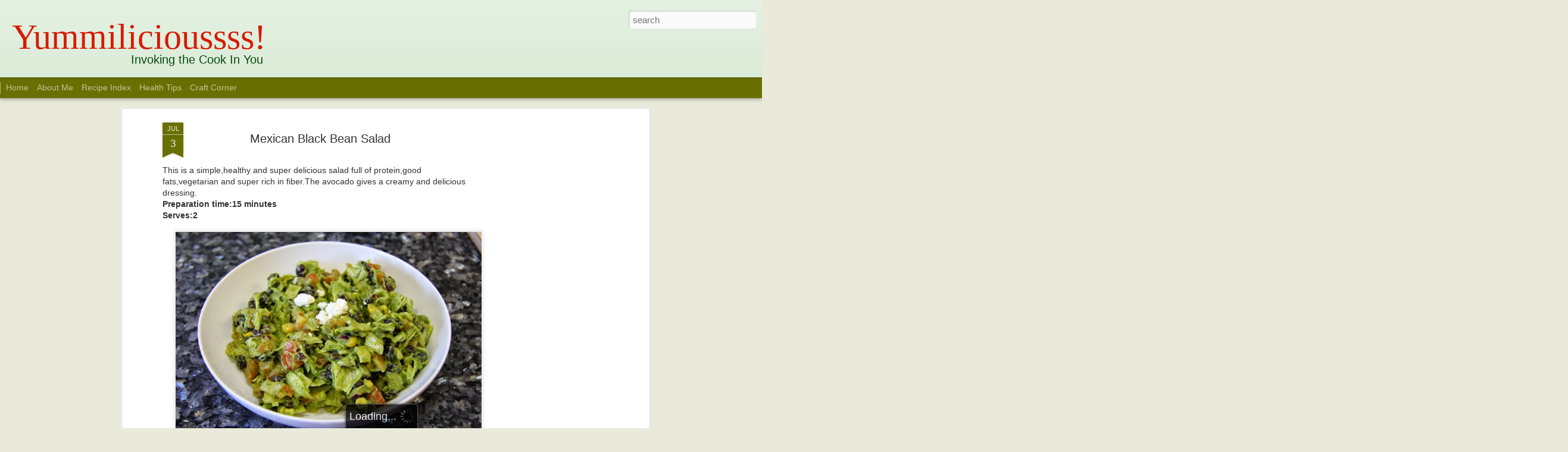

--- FILE ---
content_type: text/html; charset=UTF-8
request_url: http://www.yummiliciousrecipes.com/2014/07/mexican-black-bean-salad.html
body_size: 8561
content:
<!DOCTYPE html>
<html class='v2' dir='ltr' xmlns='http://www.w3.org/1999/xhtml' xmlns:b='http://www.google.com/2005/gml/b' xmlns:data='http://www.google.com/2005/gml/data' xmlns:expr='http://www.google.com/2005/gml/expr'>
<head>
<link href='https://www.blogger.com/static/v1/widgets/4128112664-css_bundle_v2.css' rel='stylesheet' type='text/css'/>
<meta content='text/html; charset=UTF-8' http-equiv='Content-Type'/>
<meta content='blogger' name='generator'/>
<link href='http://www.yummiliciousrecipes.com/favicon.ico' rel='icon' type='image/x-icon'/>
<link href='http://www.yummiliciousrecipes.com/2014/07/mexican-black-bean-salad.html' rel='canonical'/>
<link rel="alternate" type="application/atom+xml" title="Yummilicioussss! - Atom" href="http://www.yummiliciousrecipes.com/feeds/posts/default" />
<link rel="alternate" type="application/rss+xml" title="Yummilicioussss! - RSS" href="http://www.yummiliciousrecipes.com/feeds/posts/default?alt=rss" />
<link rel="service.post" type="application/atom+xml" title="Yummilicioussss! - Atom" href="https://www.blogger.com/feeds/7276327767820663034/posts/default" />

<link rel="alternate" type="application/atom+xml" title="Yummilicioussss! - Atom" href="http://www.yummiliciousrecipes.com/feeds/4085402812766709342/comments/default" />
<!--Can't find substitution for tag [blog.ieCssRetrofitLinks]-->
<link href='https://blogger.googleusercontent.com/img/b/R29vZ2xl/AVvXsEgpJ82DrbTkJtlr9NdwOUQCt2a9-rw8dy5zBC_dbDv4v1k2znYtCUg9jVdvfI8D718GaNXv7nc1uh-4P_bh721HErscmQtOp9qu1iDFm68RIV6-nQH7ZUBMoR8EI54QoGDtlhXdYfrKtfg/s640/IMG_2083.JPG' rel='image_src'/>
<meta content='http://www.yummiliciousrecipes.com/2014/07/mexican-black-bean-salad.html' property='og:url'/>
<meta content='Mexican Black Bean Salad' property='og:title'/>
<meta content='Yummilicious, Food, Recipes, Blog, Healthy Eating, Vegan, Vegetarian, Cooking.' property='og:description'/>
<meta content='https://blogger.googleusercontent.com/img/b/R29vZ2xl/AVvXsEgpJ82DrbTkJtlr9NdwOUQCt2a9-rw8dy5zBC_dbDv4v1k2znYtCUg9jVdvfI8D718GaNXv7nc1uh-4P_bh721HErscmQtOp9qu1iDFm68RIV6-nQH7ZUBMoR8EI54QoGDtlhXdYfrKtfg/w1200-h630-p-k-no-nu/IMG_2083.JPG' property='og:image'/>
<title>
Yummilicioussss!: Mexican Black Bean Salad
</title>
<meta content='!' name='fragment'/>
<meta content='dynamic' name='blogger-template'/>
<meta content='IE=9,chrome=1' http-equiv='X-UA-Compatible'/>
<meta content='initial-scale=1.0, maximum-scale=1.0, user-scalable=no, width=device-width' name='viewport'/>
<style id='page-skin-1' type='text/css'><!--
/*-----------------------------------------------
Blogger Template Style
Name: Dynamic Views
----------------------------------------------- */
/* Variable definitions
====================
<Variable name="keycolor" description="Main Color" type="color" default="#ffffff"
variants="#2b256f,#00b2b4,#4ba976,#696f00,#b38f00,#f07300,#d0422c,#f37a86,#7b5341"/>
<Group description="Page">
<Variable name="page.text.font" description="Font" type="font"
default="'Helvetica Neue Light', HelveticaNeue-Light, 'Helvetica Neue', Helvetica, Arial, sans-serif"/>
<Variable name="page.text.color" description="Text Color" type="color"
default="#333333" variants="#333333"/>
<Variable name="body.background.color" description="Background Color" type="color"
default="#EEEEEE"
variants="#dfdfea,#d9f4f4,#e4f2eb,#e9ead9,#f4eed9,#fdead9,#f8e3e0,#fdebed,#ebe5e3"/>
</Group>
<Variable name="body.background" description="Body Background" type="background"
color="#EEEEEE" default="$(color) none repeat scroll top left"/>
<Group description="Header">
<Variable name="header.background.color" description="Background Color" type="color"
default="#F3F3F3" variants="#F3F3F3"/>
</Group>
<Group description="Header Bar">
<Variable name="primary.color" description="Background Color" type="color"
default="#333333" variants="#2b256f,#00b2b4,#4ba976,#696f00,#b38f00,#f07300,#d0422c,#f37a86,#7b5341"/>
<Variable name="menu.font" description="Font" type="font"
default="'Helvetica Neue Light', HelveticaNeue-Light, 'Helvetica Neue', Helvetica, Arial, sans-serif"/>
<Variable name="menu.text.color" description="Text Color" type="color"
default="#FFFFFF" variants="#FFFFFF"/>
</Group>
<Group description="Links">
<Variable name="link.font" description="Link Text" type="font"
default="'Helvetica Neue Light', HelveticaNeue-Light, 'Helvetica Neue', Helvetica, Arial, sans-serif"/>
<Variable name="link.color" description="Link Color" type="color"
default="#009EB8"
variants="#2b256f,#00b2b4,#4ba976,#696f00,#b38f00,#f07300,#d0422c,#f37a86,#7b5341"/>
<Variable name="link.hover.color" description="Link Hover Color" type="color"
default="#009EB8"
variants="#2b256f,#00b2b4,#4ba976,#696f00,#b38f00,#f07300,#d0422c,#f37a86,#7b5341"/>
<Variable name="link.visited.color" description="Link Visited Color" type="color"
default="#009EB8"
variants="#2b256f,#00b2b4,#4ba976,#696f00,#b38f00,#f07300,#d0422c,#f37a86,#7b5341"/>
</Group>
<Group description="Blog Title">
<Variable name="blog.title.font" description="Font" type="font"
default="'Helvetica Neue Light', HelveticaNeue-Light, 'Helvetica Neue', Helvetica, Arial, sans-serif"/>
<Variable name="blog.title.color" description="Color" type="color"
default="#555555" variants="#555555"/>
</Group>
<Group description="Blog Description">
<Variable name="blog.description.font" description="Font" type="font"
default="'Helvetica Neue Light', HelveticaNeue-Light, 'Helvetica Neue', Helvetica, Arial, sans-serif"/>
<Variable name="blog.description.color" description="Color" type="color"
default="#555555" variants="#555555"/>
</Group>
<Group description="Post Title">
<Variable name="post.title.font" description="Font" type="font"
default="'Helvetica Neue Light', HelveticaNeue-Light, 'Helvetica Neue', Helvetica, Arial, sans-serif"/>
<Variable name="post.title.color" description="Color" type="color"
default="#333333" variants="#333333"/>
</Group>
<Group description="Date Ribbon">
<Variable name="ribbon.color" description="Color" type="color"
default="#666666" variants="#2b256f,#00b2b4,#4ba976,#696f00,#b38f00,#f07300,#d0422c,#f37a86,#7b5341"/>
<Variable name="ribbon.hover.color" description="Hover Color" type="color"
default="#AD3A2B" variants="#AD3A2B"/>
</Group>
<Variable name="blitzview" description="Initial view type"
type="automatic" default="sidebar"/>
*/
/* BEGIN CUT */
{
"font:Text": "'Helvetica Neue Light', HelveticaNeue-Light, 'Helvetica Neue', Helvetica, Arial, sans-serif",
"color:Text": "#333333",
"image:Background": "#EEEEEE none no-repeat scroll center center",
"color:Background": "#e9ead9",
"color:Header Background": "#d9ebd6",
"color:Primary": "#696f00",
"color:Menu Text": "#ffffff",
"font:Menu": "'Helvetica Neue Light', HelveticaNeue-Light, 'Helvetica Neue', Helvetica, Arial, sans-serif",
"font:Link": "'Helvetica Neue Light', HelveticaNeue-Light, 'Helvetica Neue', Helvetica, Arial, sans-serif",
"color:Link": "#696f00",
"color:Link Visited": "#696f00",
"color:Link Hover": "#696f00",
"font:Blog Title": "normal normal 100% 'Helvetica Neue Light', HelveticaNeue-Light, 'Helvetica Neue', Helvetica, Arial, sans-serif",
"color:Blog Title": "#d61b00",
"font:Blog Description": "italic normal 100% 'Helvetica Neue Light', HelveticaNeue-Light, 'Helvetica Neue', Helvetica, Arial, sans-serif",
"color:Blog Description": "#064a0b",
"font:Post Title": "'Helvetica Neue Light', HelveticaNeue-Light, 'Helvetica Neue', Helvetica, Arial, sans-serif",
"color:Post Title": "#333333",
"color:Ribbon": "#696f00",
"color:Ribbon Hover": "#ad3a2b",
"view": "flipcard"
}
/* END CUT */
.menu-heading {
display: none !important;
}
.header {
height:130px  !important;
}
.header-bar {
height: 130px  !important;
}
.header-drawer {
top: 130px !important;
}
#header .header-bar .title {
margin-top: 30px !important;
height: 90px !important;
}
#header .header-bar .title h1 {
font-size: 60px;
font-family: cursive !important;
}
#header .header-bar .title h3 {
display: block;
position: relative;
top: -42px;
left: 195px;
}
#header .header-bar .title a {
text-decoration: none;
}
.viewitem-panel {
top: 150px;
}
#main {
margin-top: 75px !important;
margin-right: 200px !important;
}
#social-icons {
margin-bottom:-30px;
height:50px;
width:100%;
clear:both;
z-index: 2;
position: relative;
}
.social-media-icons {
display:table
}
.social-media-icons ul {
text-align:right;
padding:5px 5px 0 0
list-style-image:none;
list-style-position:outside;
list-style-type:none;
}
.social-media-icons ul {
margin-bottom:0;
padding:0;
float:right;
}
.social-media-icons li.media_icon {
margin-left:6px;
padding-left:0 !important;
background:none !important;
display:inline;
float:left;
}
.social-media-icons li:hover {
-moz-transform: rotate(360deg);
-webkit-transform: rotate(360deg);
-o-transform: rotate(360deg);
transform: rotate(-360deg);
-moz-transition: all 0.5s ease-in-out;
-webkit-transition: all 0.5s ease-in-out;
-o-transition: all 0.5s ease-in-out;
-ms-transition: all 0.5s ease-in-out;
transition: all 0.5s ease-in-out;
}
#social-icons {
position: fixed;
top: 73px;
right: 16px;
z-index: 1001;
width: 215px;
}
#gadget-dock {
display: none !important;
}
.category {
margin-top: 15px;
}
.catTitle {
text-align: center;
font-weight: bold;
padding-bottom: 5px;
}
.menu-heading {
display: none !important;
}
.header {
height:130px  !important;
}
.header-bar {
height: 130px  !important;
}
.header-drawer {
top: 130px !important;
}
#header .header-bar .title {
margin-top: 30px !important;
height: 90px !important;
}
#header .header-bar .title h1 {
font-size: 60px;
font-family: cursive !important;
}
#header .header-bar .title h3 {
display: block;
position: relative;
top: -42px;
left: 195px;
}
#header .header-bar .title a {
text-decoration: none;
}
.viewitem-panel {
top: 150px;
}
#main {
margin-top: 75px !important;
margin-right: 200px !important;
}
#social-icons {
margin-bottom:-30px;
height:50px;
width:100%;
clear:both;
z-index: 2;
position: relative;
}
.social-media-icons {
display:table
}
.social-media-icons ul {
text-align:right;
padding:5px 5px 0 0
list-style-image:none;
list-style-position:outside;
list-style-type:none;
}
.social-media-icons ul {
margin-bottom:0;
padding:0;
float:right;
}
.social-media-icons li.media_icon {
margin-left:6px;
padding-left:0 !important;
background:none !important;
display:inline;
float:left;
}
.social-media-icons li:hover {
-moz-transform: rotate(360deg);
-webkit-transform: rotate(360deg);
-o-transform: rotate(360deg);
transform: rotate(-360deg);
-moz-transition: all 0.5s ease-in-out;
-webkit-transition: all 0.5s ease-in-out;
-o-transition: all 0.5s ease-in-out;
-ms-transition: all 0.5s ease-in-out;
transition: all 0.5s ease-in-out;
}
#social-icons {
position: fixed;
top: 73px;
right: 16px;
z-index: 1001;
width: 215px;
}
#gadget-dock {
display: none !important;
}
.category {
margin-top: 15px;
}
.catTitle {
text-align: center;
font-weight: bold;
padding-bottom: 5px;
}
--></style>
<style id='template-skin-1' type='text/css'><!--
body {
min-width: 960px;
}
.column-center-outer {
margin-top: 46px;
}
.content-outer, .content-fauxcolumn-outer, .region-inner {
min-width: 960px;
max-width: 960px;
_width: 960px;
}
.main-inner .columns {
padding-left: 0;
padding-right: 310px;
}
.main-inner .fauxcolumn-center-outer {
left: 0;
right: 310px;
/* IE6 does not respect left and right together */
_width: expression(this.parentNode.offsetWidth -
parseInt("0") -
parseInt("310px") + 'px');
}
.main-inner .fauxcolumn-left-outer {
width: 0;
}
.main-inner .fauxcolumn-right-outer {
width: 310px;
}
.main-inner .column-left-outer {
width: 0;
right: 100%;
margin-left: -0;
}
.main-inner .column-right-outer {
width: 310px;
margin-right: -310px;
}
#layout {
min-width: 0;
}
#layout .content-outer {
min-width: 0;
width: 800px;
}
#layout .region-inner {
min-width: 0;
width: auto;
}
--></style>
<script src='//www.blogblog.com/dynamicviews/b2db86565aaa500f/js/thirdparty/jquery.js' type='text/javascript'></script>
<script src='//www.blogblog.com/dynamicviews/b2db86565aaa500f/js/thirdparty/jquery-mousewheel.js' type='text/javascript'></script>
<script src='//www.blogblog.com/dynamicviews/b2db86565aaa500f/js/common.js' type='text/javascript'></script>
<script src='//www.blogblog.com/dynamicviews/b2db86565aaa500f/js/flipcard.js' type='text/javascript'></script>
<script src='//www.blogblog.com/dynamicviews/b2db86565aaa500f/js/gadgets.js' type='text/javascript'></script>
<script src='//www.blogblog.com/dynamicviews/4224c15c4e7c9321/js/comments.js'></script>
<link href='https://www.blogger.com/dyn-css/authorization.css?targetBlogID=7276327767820663034&amp;zx=95fc9263-d620-4fb9-9397-12ac1a33c2cc' media='none' onload='if(media!=&#39;all&#39;)media=&#39;all&#39;' rel='stylesheet'/><noscript><link href='https://www.blogger.com/dyn-css/authorization.css?targetBlogID=7276327767820663034&amp;zx=95fc9263-d620-4fb9-9397-12ac1a33c2cc' rel='stylesheet'/></noscript>
<meta name='google-adsense-platform-account' content='ca-host-pub-1556223355139109'/>
<meta name='google-adsense-platform-domain' content='blogspot.com'/>

<!-- data-ad-client=ca-pub-9189200046758351 -->

</head>
<body>
<div class='content'>
<div class='content-outer'>
<div class='fauxborder-left content-fauxborder-left'>
<div class='content-inner'>
<div class='main-outer'>
<div class='fauxborder-left main-fauxborder-left'>
<div class='region-inner main-inner'>
<div class='columns fauxcolumns'>
<div class='column-center-outer'>
<div class='column-center-inner'>
<div class='main section' id='main'>
</div>
</div>
</div>
<div class='column-right-outer'>
<div class='column-right-inner'>
<aside>
<div class='sidebar section' id='sidebar-right-1'>
</div>
</aside>
</div>
</div>
<div style='clear: both'></div>
</div>
</div>
</div>
</div>
</div>
</div>
</div>
</div>
<script language='javascript' type='text/javascript'>
      window.onload = function() {
        blogger.ui().configure().view();
      };
    </script>
<script>
 var intervalHandle =  setInterval(function(){
   if($('.header-bar').length>0){
		clearInterval(intervalHandle);
   }else {
		return;
   }
jQuery(document.body).append("<div id='fb-root'></div>");
(function(d, s, id) {
  var js, fjs = d.getElementsByTagName(s)[0];
  if (d.getElementById(id)) return;
  js = d.createElement(s); js.id = id;
  js.src = "//connect.facebook.net/en_US/sdk.js#xfbml=1&version=v2.4&appId=1038264286213579";
  fjs.parentNode.insertBefore(js, fjs);
}(document, 'script', 'facebook-jssdk'));
jQuery(document.body).append("<div class='fb-page' data-adapt-container-width='false' data-height='70' data-hide-cover='false' data-href='https://www.facebook.com/SPrathimaKoneru' data-show-facepile='true' data-show-posts='true' data-small-header='false' data-width='300'><div class='fb-xfbml-parse-ignore'><blockquote cite='https://www.facebook.com/SPrathimaKoneru'><a href='https://www.facebook.com/SPrathimaKoneru'>Yummiliciousrecipes</a></blockquote></div></div>");
    jQuery(document.body).append("<style>.fb-page {	position: fixed;    right: 238px; height:150px; overflow: hidden; top: 0px;    z-index: 1001;} .labelFilter {cursor:pointer;width:100%;background:#333;border:solid 1px darkgray;padding:5px;color:white;text-align:center} .labelFilter:hover {font-weight:bold;} .labelFilter.selected {background:rgba(105, 111, 0, 1);color:white;} </style>");
jQuery(document.body).append("<div class='social-media-icons' id='social-icons'><ul><li class='media_icon'><a href='https://www.facebook.com/SPrathimaKoneru' target='_blank'><img border='0' src='https://blogger.googleusercontent.com/img/b/R29vZ2xl/AVvXsEhRPpFZT0XGq9aNsmqoWjxB3LgI0HGafMAAhfatCMOv-eLb8mmnv5_AqMQxtHOhEVWXChhSvtxhxs_HXE6Zl1J878uWXwKpt46-9bC72ZZWKHvAp3W8nxe15ccMAmTsyzYtTzUBLkW1Ipo/s1600/Facebook.png'/></a></li><li class='media_icon'><a href='https://twitter.com/peppypratzy' target='_blank'><img border='0' src='https://blogger.googleusercontent.com/img/b/R29vZ2xl/AVvXsEjDvQwgV6KWtKQMG6WvRvaP_6FyklhQsm_Yjy-9rgjzfIjyy6_oq3pLo00HREtB3vtAjU83gsTQPSK6a3AgdnREk3lqWrICbPGO4sBdoAWrPfpKDL0NbzM2Y2d_X-hrCRFazp1o-jb8uQE/s1600/Twitter.png'/></a></li><li class='media_icon'><a href='https://plus.google.com/116468766170842513474/posts' target='_blank'><img border='0' src='https://blogger.googleusercontent.com/img/b/R29vZ2xl/AVvXsEg20qGb3lpHWPxlagGokPs-8VUSL971Z-akTjrNWwsUXk-GcRi93Y5WOzPuKCxzP6YDFFxsj6QKTPUDRyiUBE4NOjtLhqWIz5Y01SF6V7eYNm4R820-O-DNFGq78wd9-CL_2OICCjogSiE/s1600/googleplus.png'/></a></li><li class='media_icon'><a href='http://www.yummiliciousrecipes.com/feeds/posts/default' target='_blank'><img border='0' src='https://blogger.googleusercontent.com/img/b/R29vZ2xl/AVvXsEjFO1vXSsO2idKs759TfYTy9LTQrlVGu8A68vlIooNDC7kDThYiHPlzqHKYCciWmqlzFTV7EwKh0OojmR9rxgqrqRculR4uLHDbzp8ntOHf8KLUlH7u3OlHJkxDCpQp5hphEQDfCgRC248/s1600/RSS.png'/></a></li><li class='media_icon'><a href='https://www.pinterest.com/prathimakoneru/my-recipebook/' target='_blank'><img border='0' height='36px' src='https://s-passets.pinimg.com/images/pidgets/log2.png' width='36px'/></a></li></ul></div>");


$(document.body).append("<div id='labelsContainer' style='position:absolute;width:200px;right:20px;top: 180px;'></div>");
$.getJSON('/feeds/posts/default?alt=json&v=2', 
	function(results){
	  var url = window.location.href;
	  var searchTermParts = url.split('/search/label/');
      var searchLabel = searchTermParts.length>1?decodeURIComponent(searchTermParts[1]):'all';
	  var sortedLabels=[];
	 results.feed.category.forEach(function(a){sortedLabels.push(a.term);});

  $(document.body).append("<iframe frameborder='0' height='250' id='ad8eea15' name='ad8eea15' scrolling='no' src='http://gosocial.in/cal/medianet/www/delivery/afr.php?zoneid=5&cb=1122334' style='position:absolute;right:20px;top:3000px' width='250'><a href='http://gosocial.in/cal/medianet/www/delivery/ck.php?n=ab72b074&cb=1122334' target='_blank'><img alt='' border='0' src='http://gosocial.in/cal/medianet/www/delivery/avw.php?zoneid=5&cb=1122334&n=ab72b074'/></a></iframe>");



var categories =['Course', 'Cuisine', 'Special Diet', 'Occasion', 'Cooking Style'];
var categoryMap={

	'Cuisine': ['African', 'Asian', 'Ethiopian' ,'Fusion', 'Greek', 'Indian', 'Italian',
				'Japanese','Mediterranean','Mexican','Middle Eastern'],

	'Special Diet': ['Comfort food','Egg','Healthy','Kid Friendly','Non Vegetarian',
					 'Probiotic Cultures','Seafood','Vegan','Vegetarian'],

	'Course': ['Appetizer','Bread','Breakfast','Burger','Cake','Chutneys Podis and Pickles',
			   'Cocktails an Mocktails','Curry','Dessert','Main Course','Preserves',
			   'Salad','Sandwich','Sauces and Dressings','Sides','Snacks','Soup','Spices'],

	'Occasion':['Christmas','Indian Festivals','Halloween','Thanksgiving','Valentines Day'],
	
	'Cooking Style':['Baking','Chocolate','Fry','Grill','How to']
};





  var isSelectedClass = searchLabel == 'all'?'selected':''

          $('#labelsContainer').append("<div class='labelFilter "+isSelectedClass+"' label='all'>All Posts</div>");


  categories.forEach(function(category){
	$('#labelsContainer').append("<div class='category'><h3 class='catTitle'>"+category+"</h3><div id='category_"+category.replace(" ","")+"'></div></div>");
	var labels = categoryMap[category];
    labels.forEach(function(label) {
	  var orig;
      sortedLabels.forEach(function(origLabel){
        if(origLabel.toLowerCase() == label.toLowerCase()){
			orig = origLabel;
        }			
      });
          isSelectedClass = searchLabel==orig?'selected':'';
          $('#category_'+category.replace(" ","")).append("<div class='labelFilter "+isSelectedClass+"' label='"+orig+"'>"+label+"</div>");
    });

  });



		sortedLabels.forEach(function(term){
			var orig = term;

			term = term.charAt(0).toUpperCase() + term.slice(1);
		});


    $('.labelFilter').click(function(e){
		e.preventDefault();
		e.stopPropagation();
		var elem = $(this);
		var isSelected = elem.hasClass('selected');
      if(isSelected){
		elem.removeClass('selected');
		window.location.href = '/';
      }else {
		elem.addClass('selected');        
        if(elem.attr('label') == 'all'){
			window.location.href = '/';
			return;
        }
		window.location.href = "/search/label/"+encodeURIComponent(elem.attr('label'));
      }
    });


	});

blogger.ui().Ka[5].i.A.settings.size=250;
blogger.ui().Ka[5].i.A.settings.spacing=10;
blogger.ui().Ka[5].i.A.onResize();

//blogger.ui().Ga[5].d.m.settings.size=250;
//blogger.ui().Ga[5].d.m.settings.spacing=10;
//blogger.ui().Ga[5].d.m.onResize();

    setInterval(function(){
      $('.item .card').mouseover(function(){
          $(this).unbind('mouseover', arguments.callee);
          var bgImg = $(this).find('.front').css('background-image');
          var backCard = $(this).find('.back');
          backCard.css('background-image', bgImg);
          backCard.css('background-size', 'cover');
          var backCardOverlay = $(this).find('.back .overlay');
          backCardOverlay.css({'background-color': 'black','opacity': '0.75','padding': '5px'});
      });
    }, 300);


  }, 100);
</script>

<script type="text/javascript" src="https://www.blogger.com/static/v1/widgets/1601900224-widgets.js"></script>
<script type='text/javascript'>
window['__wavt'] = 'AOuZoY5HIgZmg-Yn4GwgSfsb7L0EjTrGzg:1763185399550';_WidgetManager._Init('//www.blogger.com/rearrange?blogID\x3d7276327767820663034','//www.yummiliciousrecipes.com/2014/07/mexican-black-bean-salad.html','7276327767820663034');
_WidgetManager._SetDataContext([{'name': 'blog', 'data': {'blogId': '7276327767820663034', 'title': 'Yummilicioussss!', 'url': 'http://www.yummiliciousrecipes.com/2014/07/mexican-black-bean-salad.html', 'canonicalUrl': 'http://www.yummiliciousrecipes.com/2014/07/mexican-black-bean-salad.html', 'homepageUrl': 'http://www.yummiliciousrecipes.com/', 'searchUrl': 'http://www.yummiliciousrecipes.com/search', 'canonicalHomepageUrl': 'http://www.yummiliciousrecipes.com/', 'blogspotFaviconUrl': 'http://www.yummiliciousrecipes.com/favicon.ico', 'bloggerUrl': 'https://www.blogger.com', 'hasCustomDomain': true, 'httpsEnabled': false, 'enabledCommentProfileImages': true, 'gPlusViewType': 'FILTERED_POSTMOD', 'adultContent': false, 'analyticsAccountNumber': '', 'encoding': 'UTF-8', 'locale': 'en', 'localeUnderscoreDelimited': 'en', 'languageDirection': 'ltr', 'isPrivate': false, 'isMobile': false, 'isMobileRequest': false, 'mobileClass': '', 'isPrivateBlog': false, 'isDynamicViewsAvailable': true, 'feedLinks': '\x3clink rel\x3d\x22alternate\x22 type\x3d\x22application/atom+xml\x22 title\x3d\x22Yummilicioussss! - Atom\x22 href\x3d\x22http://www.yummiliciousrecipes.com/feeds/posts/default\x22 /\x3e\n\x3clink rel\x3d\x22alternate\x22 type\x3d\x22application/rss+xml\x22 title\x3d\x22Yummilicioussss! - RSS\x22 href\x3d\x22http://www.yummiliciousrecipes.com/feeds/posts/default?alt\x3drss\x22 /\x3e\n\x3clink rel\x3d\x22service.post\x22 type\x3d\x22application/atom+xml\x22 title\x3d\x22Yummilicioussss! - Atom\x22 href\x3d\x22https://www.blogger.com/feeds/7276327767820663034/posts/default\x22 /\x3e\n\n\x3clink rel\x3d\x22alternate\x22 type\x3d\x22application/atom+xml\x22 title\x3d\x22Yummilicioussss! - Atom\x22 href\x3d\x22http://www.yummiliciousrecipes.com/feeds/4085402812766709342/comments/default\x22 /\x3e\n', 'meTag': '', 'adsenseClientId': 'ca-pub-9189200046758351', 'adsenseHostId': 'ca-host-pub-1556223355139109', 'adsenseHasAds': true, 'adsenseAutoAds': false, 'boqCommentIframeForm': true, 'loginRedirectParam': '', 'view': '', 'dynamicViewsCommentsSrc': '//www.blogblog.com/dynamicviews/4224c15c4e7c9321/js/comments.js', 'dynamicViewsScriptSrc': '//www.blogblog.com/dynamicviews/b2db86565aaa500f', 'plusOneApiSrc': 'https://apis.google.com/js/platform.js', 'disableGComments': true, 'interstitialAccepted': false, 'sharing': {'platforms': [{'name': 'Get link', 'key': 'link', 'shareMessage': 'Get link', 'target': ''}, {'name': 'Facebook', 'key': 'facebook', 'shareMessage': 'Share to Facebook', 'target': 'facebook'}, {'name': 'BlogThis!', 'key': 'blogThis', 'shareMessage': 'BlogThis!', 'target': 'blog'}, {'name': 'X', 'key': 'twitter', 'shareMessage': 'Share to X', 'target': 'twitter'}, {'name': 'Pinterest', 'key': 'pinterest', 'shareMessage': 'Share to Pinterest', 'target': 'pinterest'}, {'name': 'Email', 'key': 'email', 'shareMessage': 'Email', 'target': 'email'}], 'disableGooglePlus': true, 'googlePlusShareButtonWidth': 0, 'googlePlusBootstrap': '\x3cscript type\x3d\x22text/javascript\x22\x3ewindow.___gcfg \x3d {\x27lang\x27: \x27en\x27};\x3c/script\x3e'}, 'hasCustomJumpLinkMessage': false, 'jumpLinkMessage': 'Read more', 'pageType': 'item', 'postId': '4085402812766709342', 'postImageThumbnailUrl': 'https://blogger.googleusercontent.com/img/b/R29vZ2xl/AVvXsEgpJ82DrbTkJtlr9NdwOUQCt2a9-rw8dy5zBC_dbDv4v1k2znYtCUg9jVdvfI8D718GaNXv7nc1uh-4P_bh721HErscmQtOp9qu1iDFm68RIV6-nQH7ZUBMoR8EI54QoGDtlhXdYfrKtfg/s72-c/IMG_2083.JPG', 'postImageUrl': 'https://blogger.googleusercontent.com/img/b/R29vZ2xl/AVvXsEgpJ82DrbTkJtlr9NdwOUQCt2a9-rw8dy5zBC_dbDv4v1k2znYtCUg9jVdvfI8D718GaNXv7nc1uh-4P_bh721HErscmQtOp9qu1iDFm68RIV6-nQH7ZUBMoR8EI54QoGDtlhXdYfrKtfg/s640/IMG_2083.JPG', 'pageName': 'Mexican Black Bean Salad', 'pageTitle': 'Yummilicioussss!: Mexican Black Bean Salad', 'metaDescription': ''}}, {'name': 'features', 'data': {}}, {'name': 'messages', 'data': {'edit': 'Edit', 'linkCopiedToClipboard': 'Link copied to clipboard!', 'ok': 'Ok', 'postLink': 'Post Link'}}, {'name': 'skin', 'data': {'vars': {'link_color': '#696f00', 'post_title_color': '#333333', 'blog_description_font': 'italic normal 100% \x27Helvetica Neue Light\x27, HelveticaNeue-Light, \x27Helvetica Neue\x27, Helvetica, Arial, sans-serif', 'body_background_color': '#e9ead9', 'ribbon_color': '#696f00', 'body_background': '#EEEEEE none no-repeat scroll center center', 'blitzview': 'flipcard', 'link_visited_color': '#696f00', 'link_hover_color': '#696f00', 'header_background_color': '#d9ebd6', 'keycolor': '#696f00', 'page_text_font': '\x27Helvetica Neue Light\x27, HelveticaNeue-Light, \x27Helvetica Neue\x27, Helvetica, Arial, sans-serif', 'blog_title_color': '#d61b00', 'ribbon_hover_color': '#ad3a2b', 'blog_title_font': 'normal normal 100% \x27Helvetica Neue Light\x27, HelveticaNeue-Light, \x27Helvetica Neue\x27, Helvetica, Arial, sans-serif', 'link_font': '\x27Helvetica Neue Light\x27, HelveticaNeue-Light, \x27Helvetica Neue\x27, Helvetica, Arial, sans-serif', 'menu_font': '\x27Helvetica Neue Light\x27, HelveticaNeue-Light, \x27Helvetica Neue\x27, Helvetica, Arial, sans-serif', 'primary_color': '#696f00', 'page_text_color': '#333333', 'post_title_font': '\x27Helvetica Neue Light\x27, HelveticaNeue-Light, \x27Helvetica Neue\x27, Helvetica, Arial, sans-serif', 'blog_description_color': '#064a0b', 'menu_text_color': '#ffffff'}, 'override': '.menu-heading {\n   display: none !important;\n}\n\n\n.header {\n height:130px  !important;\n}\n\n.header-bar {\n height: 130px  !important;\n}\n\n.header-drawer {\n  top: 130px !important;\n}\n\n#header .header-bar .title {\n margin-top: 30px !important;\n height: 90px !important;\n}\n\n#header .header-bar .title h1 {\n  font-size: 60px;\n  font-family: cursive !important;\n}\n\n#header .header-bar .title h3 {\ndisplay: block;\nposition: relative;\ntop: -42px;\nleft: 195px;\n}\n\n#header .header-bar .title a {\n  text-decoration: none;\n}\n\n.viewitem-panel {\n  top: 150px;\n}\n\n\n#main {\n    margin-top: 75px !important;\n    margin-right: 200px !important;\n}\n\n\n\n\n#social-icons {\nmargin-bottom:-30px;\nheight:50px;\nwidth:100%;\nclear:both;\nz-index: 2;\nposition: relative;\n}\n.social-media-icons {\ndisplay:table\n}\n.social-media-icons ul {\ntext-align:right;\npadding:5px 5px 0 0\nlist-style-image:none;\nlist-style-position:outside;\nlist-style-type:none;\n}\n.social-media-icons ul {\nmargin-bottom:0;\npadding:0;\nfloat:right;\n}\n.social-media-icons li.media_icon {\nmargin-left:6px;\npadding-left:0 !important;\nbackground:none !important;\ndisplay:inline;\nfloat:left;\n}\n.social-media-icons li:hover {\n-moz-transform: rotate(360deg);\n-webkit-transform: rotate(360deg);\n-o-transform: rotate(360deg);\ntransform: rotate(-360deg);\n-moz-transition: all 0.5s ease-in-out;\n-webkit-transition: all 0.5s ease-in-out;\n-o-transition: all 0.5s ease-in-out;\n-ms-transition: all 0.5s ease-in-out;\ntransition: all 0.5s ease-in-out;\n}\n\n\n#social-icons {\n   position: fixed;\n    top: 73px;\n    right: 16px;\n    z-index: 1001;\n    width: 215px;\n}\n\n\n#gadget-dock {\n  display: none !important;\n}\n\n.category {\n margin-top: 15px;\n}\n\n.catTitle {\n   text-align: center;\n   font-weight: bold;\n   padding-bottom: 5px;\n}', 'url': 'custom'}}, {'name': 'template', 'data': {'name': 'custom', 'localizedName': 'Custom', 'isResponsive': false, 'isAlternateRendering': false, 'isCustom': true}}, {'name': 'view', 'data': {'classic': {'name': 'classic', 'url': '?view\x3dclassic'}, 'flipcard': {'name': 'flipcard', 'url': '?view\x3dflipcard'}, 'magazine': {'name': 'magazine', 'url': '?view\x3dmagazine'}, 'mosaic': {'name': 'mosaic', 'url': '?view\x3dmosaic'}, 'sidebar': {'name': 'sidebar', 'url': '?view\x3dsidebar'}, 'snapshot': {'name': 'snapshot', 'url': '?view\x3dsnapshot'}, 'timeslide': {'name': 'timeslide', 'url': '?view\x3dtimeslide'}, 'isMobile': false, 'title': 'Mexican Black Bean Salad', 'description': 'Yummilicious, Food, Recipes, Blog, Healthy Eating, Vegan, Vegetarian, Cooking.', 'featuredImage': 'https://blogger.googleusercontent.com/img/b/R29vZ2xl/AVvXsEgpJ82DrbTkJtlr9NdwOUQCt2a9-rw8dy5zBC_dbDv4v1k2znYtCUg9jVdvfI8D718GaNXv7nc1uh-4P_bh721HErscmQtOp9qu1iDFm68RIV6-nQH7ZUBMoR8EI54QoGDtlhXdYfrKtfg/s640/IMG_2083.JPG', 'url': 'http://www.yummiliciousrecipes.com/2014/07/mexican-black-bean-salad.html', 'type': 'item', 'isSingleItem': true, 'isMultipleItems': false, 'isError': false, 'isPage': false, 'isPost': true, 'isHomepage': false, 'isArchive': false, 'isLabelSearch': false, 'postId': 4085402812766709342}}]);
_WidgetManager._RegisterWidget('_BlogView', new _WidgetInfo('Blog1', 'main', document.getElementById('Blog1'), {'cmtInteractionsEnabled': false, 'lightboxEnabled': true, 'lightboxModuleUrl': 'https://www.blogger.com/static/v1/jsbin/3651071657-lbx.js', 'lightboxCssUrl': 'https://www.blogger.com/static/v1/v-css/828616780-lightbox_bundle.css'}, 'displayModeFull'));
_WidgetManager._RegisterWidget('_TextView', new _WidgetInfo('Text2', 'sidebar-right-1', document.getElementById('Text2'), {}, 'displayModeFull'));
_WidgetManager._RegisterWidget('_AdSenseView', new _WidgetInfo('AdSense1', 'sidebar-right-1', document.getElementById('AdSense1'), {}, 'displayModeFull'));
_WidgetManager._RegisterWidget('_HeaderView', new _WidgetInfo('Header1', 'sidebar-right-1', document.getElementById('Header1'), {}, 'displayModeFull'));
_WidgetManager._RegisterWidget('_HTMLView', new _WidgetInfo('HTML1', 'sidebar-right-1', document.getElementById('HTML1'), {}, 'displayModeFull'));
_WidgetManager._RegisterWidget('_TextView', new _WidgetInfo('Text1', 'sidebar-right-1', document.getElementById('Text1'), {}, 'displayModeFull'));
_WidgetManager._RegisterWidget('_BlogArchiveView', new _WidgetInfo('BlogArchive1', 'sidebar-right-1', document.getElementById('BlogArchive1'), {'languageDirection': 'ltr', 'loadingMessage': 'Loading\x26hellip;'}, 'displayModeFull'));
_WidgetManager._RegisterWidget('_NavbarView', new _WidgetInfo('Navbar1', 'sidebar-right-1', document.getElementById('Navbar1'), {}, 'displayModeFull'));
_WidgetManager._RegisterWidget('_PageListView', new _WidgetInfo('PageList1', 'sidebar-right-1', document.getElementById('PageList1'), {'title': 'Pages', 'links': [{'isCurrentPage': false, 'href': 'http://www.yummiliciousrecipes.com/', 'title': 'Home'}, {'isCurrentPage': false, 'href': 'http://www.yummiliciousrecipes.com/p/about-me.html', 'id': '2352171492832947771', 'title': 'About Me'}, {'isCurrentPage': false, 'href': 'http://www.yummiliciousrecipes.com/p/recipe-index.html', 'id': '4617936695563744134', 'title': 'Recipe Index'}, {'isCurrentPage': false, 'href': 'http://www.yummiliciousrecipes.com/p/tips-and-tricks.html', 'id': '3490499759005315582', 'title': 'Health Tips '}, {'isCurrentPage': false, 'href': 'http://www.yummiliciousrecipes.com/p/craft-corner.html', 'id': '7472179724133798816', 'title': 'Craft Corner'}], 'mobile': false, 'showPlaceholder': true, 'hasCurrentPage': false}, 'displayModeFull'));
</script>
</body>
</html>

--- FILE ---
content_type: text/html; charset=utf-8
request_url: https://www.google.com/recaptcha/api2/aframe
body_size: 266
content:
<!DOCTYPE HTML><html><head><meta http-equiv="content-type" content="text/html; charset=UTF-8"></head><body><script nonce="m3fctXorJyeQpVPlGTEkig">/** Anti-fraud and anti-abuse applications only. See google.com/recaptcha */ try{var clients={'sodar':'https://pagead2.googlesyndication.com/pagead/sodar?'};window.addEventListener("message",function(a){try{if(a.source===window.parent){var b=JSON.parse(a.data);var c=clients[b['id']];if(c){var d=document.createElement('img');d.src=c+b['params']+'&rc='+(localStorage.getItem("rc::a")?sessionStorage.getItem("rc::b"):"");window.document.body.appendChild(d);sessionStorage.setItem("rc::e",parseInt(sessionStorage.getItem("rc::e")||0)+1);localStorage.setItem("rc::h",'1763185406738');}}}catch(b){}});window.parent.postMessage("_grecaptcha_ready", "*");}catch(b){}</script></body></html>

--- FILE ---
content_type: text/javascript; charset=UTF-8
request_url: http://www.yummiliciousrecipes.com/?v=0&action=initial&widgetId=BlogArchive1&responseType=js&xssi_token=AOuZoY5HIgZmg-Yn4GwgSfsb7L0EjTrGzg%3A1763185399550
body_size: 1028
content:
try {
_WidgetManager._HandleControllerResult('BlogArchive1', 'initial',{'url': 'http://www.yummiliciousrecipes.com/search?updated-min\x3d1969-12-31T16:00:00-08:00\x26updated-max\x3d292278994-08-17T07:12:55Z\x26max-results\x3d50', 'name': 'All Posts', 'expclass': 'expanded', 'toggleId': 'ALL-0', 'post-count': 440, 'data': [{'url': 'http://www.yummiliciousrecipes.com/2017/', 'name': '2017', 'expclass': 'expanded', 'toggleId': 'YEARLY-1483257600000', 'post-count': 2, 'data': [{'url': 'http://www.yummiliciousrecipes.com/2017/04/', 'name': 'April', 'expclass': 'expanded', 'toggleId': 'MONTHLY-1491030000000', 'post-count': 1, 'posts': [{'title': 'Mango Charu', 'url': 'http://www.yummiliciousrecipes.com/2017/04/mango-charu.html'}]}, {'url': 'http://www.yummiliciousrecipes.com/2017/03/', 'name': 'March', 'expclass': 'collapsed', 'toggleId': 'MONTHLY-1488355200000', 'post-count': 1}]}, {'url': 'http://www.yummiliciousrecipes.com/2016/', 'name': '2016', 'expclass': 'collapsed', 'toggleId': 'YEARLY-1451635200000', 'post-count': 31, 'data': [{'url': 'http://www.yummiliciousrecipes.com/2016/08/', 'name': 'August', 'expclass': 'collapsed', 'toggleId': 'MONTHLY-1470034800000', 'post-count': 1}, {'url': 'http://www.yummiliciousrecipes.com/2016/06/', 'name': 'June', 'expclass': 'collapsed', 'toggleId': 'MONTHLY-1464764400000', 'post-count': 3}, {'url': 'http://www.yummiliciousrecipes.com/2016/05/', 'name': 'May', 'expclass': 'collapsed', 'toggleId': 'MONTHLY-1462086000000', 'post-count': 1}, {'url': 'http://www.yummiliciousrecipes.com/2016/04/', 'name': 'April', 'expclass': 'collapsed', 'toggleId': 'MONTHLY-1459494000000', 'post-count': 1}, {'url': 'http://www.yummiliciousrecipes.com/2016/03/', 'name': 'March', 'expclass': 'collapsed', 'toggleId': 'MONTHLY-1456819200000', 'post-count': 17}, {'url': 'http://www.yummiliciousrecipes.com/2016/02/', 'name': 'February', 'expclass': 'collapsed', 'toggleId': 'MONTHLY-1454313600000', 'post-count': 3}, {'url': 'http://www.yummiliciousrecipes.com/2016/01/', 'name': 'January', 'expclass': 'collapsed', 'toggleId': 'MONTHLY-1451635200000', 'post-count': 5}]}, {'url': 'http://www.yummiliciousrecipes.com/2015/', 'name': '2015', 'expclass': 'collapsed', 'toggleId': 'YEARLY-1420099200000', 'post-count': 95, 'data': [{'url': 'http://www.yummiliciousrecipes.com/2015/12/', 'name': 'December', 'expclass': 'collapsed', 'toggleId': 'MONTHLY-1448956800000', 'post-count': 3}, {'url': 'http://www.yummiliciousrecipes.com/2015/11/', 'name': 'November', 'expclass': 'collapsed', 'toggleId': 'MONTHLY-1446361200000', 'post-count': 12}, {'url': 'http://www.yummiliciousrecipes.com/2015/10/', 'name': 'October', 'expclass': 'collapsed', 'toggleId': 'MONTHLY-1443682800000', 'post-count': 18}, {'url': 'http://www.yummiliciousrecipes.com/2015/09/', 'name': 'September', 'expclass': 'collapsed', 'toggleId': 'MONTHLY-1441090800000', 'post-count': 20}, {'url': 'http://www.yummiliciousrecipes.com/2015/08/', 'name': 'August', 'expclass': 'collapsed', 'toggleId': 'MONTHLY-1438412400000', 'post-count': 20}, {'url': 'http://www.yummiliciousrecipes.com/2015/07/', 'name': 'July', 'expclass': 'collapsed', 'toggleId': 'MONTHLY-1435734000000', 'post-count': 9}, {'url': 'http://www.yummiliciousrecipes.com/2015/05/', 'name': 'May', 'expclass': 'collapsed', 'toggleId': 'MONTHLY-1430463600000', 'post-count': 3}, {'url': 'http://www.yummiliciousrecipes.com/2015/04/', 'name': 'April', 'expclass': 'collapsed', 'toggleId': 'MONTHLY-1427871600000', 'post-count': 3}, {'url': 'http://www.yummiliciousrecipes.com/2015/03/', 'name': 'March', 'expclass': 'collapsed', 'toggleId': 'MONTHLY-1425196800000', 'post-count': 3}, {'url': 'http://www.yummiliciousrecipes.com/2015/02/', 'name': 'February', 'expclass': 'collapsed', 'toggleId': 'MONTHLY-1422777600000', 'post-count': 3}, {'url': 'http://www.yummiliciousrecipes.com/2015/01/', 'name': 'January', 'expclass': 'collapsed', 'toggleId': 'MONTHLY-1420099200000', 'post-count': 1}]}, {'url': 'http://www.yummiliciousrecipes.com/2014/', 'name': '2014', 'expclass': 'collapsed', 'toggleId': 'YEARLY-1388563200000', 'post-count': 106, 'data': [{'url': 'http://www.yummiliciousrecipes.com/2014/12/', 'name': 'December', 'expclass': 'collapsed', 'toggleId': 'MONTHLY-1417420800000', 'post-count': 7}, {'url': 'http://www.yummiliciousrecipes.com/2014/11/', 'name': 'November', 'expclass': 'collapsed', 'toggleId': 'MONTHLY-1414825200000', 'post-count': 4}, {'url': 'http://www.yummiliciousrecipes.com/2014/10/', 'name': 'October', 'expclass': 'collapsed', 'toggleId': 'MONTHLY-1412146800000', 'post-count': 8}, {'url': 'http://www.yummiliciousrecipes.com/2014/09/', 'name': 'September', 'expclass': 'collapsed', 'toggleId': 'MONTHLY-1409554800000', 'post-count': 2}, {'url': 'http://www.yummiliciousrecipes.com/2014/07/', 'name': 'July', 'expclass': 'collapsed', 'toggleId': 'MONTHLY-1404198000000', 'post-count': 6}, {'url': 'http://www.yummiliciousrecipes.com/2014/06/', 'name': 'June', 'expclass': 'collapsed', 'toggleId': 'MONTHLY-1401606000000', 'post-count': 7}, {'url': 'http://www.yummiliciousrecipes.com/2014/05/', 'name': 'May', 'expclass': 'collapsed', 'toggleId': 'MONTHLY-1398927600000', 'post-count': 14}, {'url': 'http://www.yummiliciousrecipes.com/2014/04/', 'name': 'April', 'expclass': 'collapsed', 'toggleId': 'MONTHLY-1396335600000', 'post-count': 9}, {'url': 'http://www.yummiliciousrecipes.com/2014/03/', 'name': 'March', 'expclass': 'collapsed', 'toggleId': 'MONTHLY-1393660800000', 'post-count': 6}, {'url': 'http://www.yummiliciousrecipes.com/2014/02/', 'name': 'February', 'expclass': 'collapsed', 'toggleId': 'MONTHLY-1391241600000', 'post-count': 24}, {'url': 'http://www.yummiliciousrecipes.com/2014/01/', 'name': 'January', 'expclass': 'collapsed', 'toggleId': 'MONTHLY-1388563200000', 'post-count': 19}]}, {'url': 'http://www.yummiliciousrecipes.com/2013/', 'name': '2013', 'expclass': 'collapsed', 'toggleId': 'YEARLY-1357027200000', 'post-count': 206, 'data': [{'url': 'http://www.yummiliciousrecipes.com/2013/12/', 'name': 'December', 'expclass': 'collapsed', 'toggleId': 'MONTHLY-1385884800000', 'post-count': 31}, {'url': 'http://www.yummiliciousrecipes.com/2013/11/', 'name': 'November', 'expclass': 'collapsed', 'toggleId': 'MONTHLY-1383289200000', 'post-count': 20}, {'url': 'http://www.yummiliciousrecipes.com/2013/10/', 'name': 'October', 'expclass': 'collapsed', 'toggleId': 'MONTHLY-1380610800000', 'post-count': 48}, {'url': 'http://www.yummiliciousrecipes.com/2013/09/', 'name': 'September', 'expclass': 'collapsed', 'toggleId': 'MONTHLY-1378018800000', 'post-count': 22}, {'url': 'http://www.yummiliciousrecipes.com/2013/08/', 'name': 'August', 'expclass': 'collapsed', 'toggleId': 'MONTHLY-1375340400000', 'post-count': 34}, {'url': 'http://www.yummiliciousrecipes.com/2013/07/', 'name': 'July', 'expclass': 'collapsed', 'toggleId': 'MONTHLY-1372662000000', 'post-count': 51}]}], 'toggleopen': 'MONTHLY-1491030000000', 'style': 'HIERARCHY', 'title': 'Blog Archive'});
} catch (e) {
  if (typeof log != 'undefined') {
    log('HandleControllerResult failed: ' + e);
  }
}


--- FILE ---
content_type: text/javascript; charset=UTF-8
request_url: http://www.yummiliciousrecipes.com/?v=0&action=initial&widgetId=BlogArchive1&responseType=js&xssi_token=AOuZoY5HIgZmg-Yn4GwgSfsb7L0EjTrGzg%3A1763185399550
body_size: 1028
content:
try {
_WidgetManager._HandleControllerResult('BlogArchive1', 'initial',{'url': 'http://www.yummiliciousrecipes.com/search?updated-min\x3d1969-12-31T16:00:00-08:00\x26updated-max\x3d292278994-08-17T07:12:55Z\x26max-results\x3d50', 'name': 'All Posts', 'expclass': 'expanded', 'toggleId': 'ALL-0', 'post-count': 440, 'data': [{'url': 'http://www.yummiliciousrecipes.com/2017/', 'name': '2017', 'expclass': 'expanded', 'toggleId': 'YEARLY-1483257600000', 'post-count': 2, 'data': [{'url': 'http://www.yummiliciousrecipes.com/2017/04/', 'name': 'April', 'expclass': 'expanded', 'toggleId': 'MONTHLY-1491030000000', 'post-count': 1, 'posts': [{'title': 'Mango Charu', 'url': 'http://www.yummiliciousrecipes.com/2017/04/mango-charu.html'}]}, {'url': 'http://www.yummiliciousrecipes.com/2017/03/', 'name': 'March', 'expclass': 'collapsed', 'toggleId': 'MONTHLY-1488355200000', 'post-count': 1}]}, {'url': 'http://www.yummiliciousrecipes.com/2016/', 'name': '2016', 'expclass': 'collapsed', 'toggleId': 'YEARLY-1451635200000', 'post-count': 31, 'data': [{'url': 'http://www.yummiliciousrecipes.com/2016/08/', 'name': 'August', 'expclass': 'collapsed', 'toggleId': 'MONTHLY-1470034800000', 'post-count': 1}, {'url': 'http://www.yummiliciousrecipes.com/2016/06/', 'name': 'June', 'expclass': 'collapsed', 'toggleId': 'MONTHLY-1464764400000', 'post-count': 3}, {'url': 'http://www.yummiliciousrecipes.com/2016/05/', 'name': 'May', 'expclass': 'collapsed', 'toggleId': 'MONTHLY-1462086000000', 'post-count': 1}, {'url': 'http://www.yummiliciousrecipes.com/2016/04/', 'name': 'April', 'expclass': 'collapsed', 'toggleId': 'MONTHLY-1459494000000', 'post-count': 1}, {'url': 'http://www.yummiliciousrecipes.com/2016/03/', 'name': 'March', 'expclass': 'collapsed', 'toggleId': 'MONTHLY-1456819200000', 'post-count': 17}, {'url': 'http://www.yummiliciousrecipes.com/2016/02/', 'name': 'February', 'expclass': 'collapsed', 'toggleId': 'MONTHLY-1454313600000', 'post-count': 3}, {'url': 'http://www.yummiliciousrecipes.com/2016/01/', 'name': 'January', 'expclass': 'collapsed', 'toggleId': 'MONTHLY-1451635200000', 'post-count': 5}]}, {'url': 'http://www.yummiliciousrecipes.com/2015/', 'name': '2015', 'expclass': 'collapsed', 'toggleId': 'YEARLY-1420099200000', 'post-count': 95, 'data': [{'url': 'http://www.yummiliciousrecipes.com/2015/12/', 'name': 'December', 'expclass': 'collapsed', 'toggleId': 'MONTHLY-1448956800000', 'post-count': 3}, {'url': 'http://www.yummiliciousrecipes.com/2015/11/', 'name': 'November', 'expclass': 'collapsed', 'toggleId': 'MONTHLY-1446361200000', 'post-count': 12}, {'url': 'http://www.yummiliciousrecipes.com/2015/10/', 'name': 'October', 'expclass': 'collapsed', 'toggleId': 'MONTHLY-1443682800000', 'post-count': 18}, {'url': 'http://www.yummiliciousrecipes.com/2015/09/', 'name': 'September', 'expclass': 'collapsed', 'toggleId': 'MONTHLY-1441090800000', 'post-count': 20}, {'url': 'http://www.yummiliciousrecipes.com/2015/08/', 'name': 'August', 'expclass': 'collapsed', 'toggleId': 'MONTHLY-1438412400000', 'post-count': 20}, {'url': 'http://www.yummiliciousrecipes.com/2015/07/', 'name': 'July', 'expclass': 'collapsed', 'toggleId': 'MONTHLY-1435734000000', 'post-count': 9}, {'url': 'http://www.yummiliciousrecipes.com/2015/05/', 'name': 'May', 'expclass': 'collapsed', 'toggleId': 'MONTHLY-1430463600000', 'post-count': 3}, {'url': 'http://www.yummiliciousrecipes.com/2015/04/', 'name': 'April', 'expclass': 'collapsed', 'toggleId': 'MONTHLY-1427871600000', 'post-count': 3}, {'url': 'http://www.yummiliciousrecipes.com/2015/03/', 'name': 'March', 'expclass': 'collapsed', 'toggleId': 'MONTHLY-1425196800000', 'post-count': 3}, {'url': 'http://www.yummiliciousrecipes.com/2015/02/', 'name': 'February', 'expclass': 'collapsed', 'toggleId': 'MONTHLY-1422777600000', 'post-count': 3}, {'url': 'http://www.yummiliciousrecipes.com/2015/01/', 'name': 'January', 'expclass': 'collapsed', 'toggleId': 'MONTHLY-1420099200000', 'post-count': 1}]}, {'url': 'http://www.yummiliciousrecipes.com/2014/', 'name': '2014', 'expclass': 'collapsed', 'toggleId': 'YEARLY-1388563200000', 'post-count': 106, 'data': [{'url': 'http://www.yummiliciousrecipes.com/2014/12/', 'name': 'December', 'expclass': 'collapsed', 'toggleId': 'MONTHLY-1417420800000', 'post-count': 7}, {'url': 'http://www.yummiliciousrecipes.com/2014/11/', 'name': 'November', 'expclass': 'collapsed', 'toggleId': 'MONTHLY-1414825200000', 'post-count': 4}, {'url': 'http://www.yummiliciousrecipes.com/2014/10/', 'name': 'October', 'expclass': 'collapsed', 'toggleId': 'MONTHLY-1412146800000', 'post-count': 8}, {'url': 'http://www.yummiliciousrecipes.com/2014/09/', 'name': 'September', 'expclass': 'collapsed', 'toggleId': 'MONTHLY-1409554800000', 'post-count': 2}, {'url': 'http://www.yummiliciousrecipes.com/2014/07/', 'name': 'July', 'expclass': 'collapsed', 'toggleId': 'MONTHLY-1404198000000', 'post-count': 6}, {'url': 'http://www.yummiliciousrecipes.com/2014/06/', 'name': 'June', 'expclass': 'collapsed', 'toggleId': 'MONTHLY-1401606000000', 'post-count': 7}, {'url': 'http://www.yummiliciousrecipes.com/2014/05/', 'name': 'May', 'expclass': 'collapsed', 'toggleId': 'MONTHLY-1398927600000', 'post-count': 14}, {'url': 'http://www.yummiliciousrecipes.com/2014/04/', 'name': 'April', 'expclass': 'collapsed', 'toggleId': 'MONTHLY-1396335600000', 'post-count': 9}, {'url': 'http://www.yummiliciousrecipes.com/2014/03/', 'name': 'March', 'expclass': 'collapsed', 'toggleId': 'MONTHLY-1393660800000', 'post-count': 6}, {'url': 'http://www.yummiliciousrecipes.com/2014/02/', 'name': 'February', 'expclass': 'collapsed', 'toggleId': 'MONTHLY-1391241600000', 'post-count': 24}, {'url': 'http://www.yummiliciousrecipes.com/2014/01/', 'name': 'January', 'expclass': 'collapsed', 'toggleId': 'MONTHLY-1388563200000', 'post-count': 19}]}, {'url': 'http://www.yummiliciousrecipes.com/2013/', 'name': '2013', 'expclass': 'collapsed', 'toggleId': 'YEARLY-1357027200000', 'post-count': 206, 'data': [{'url': 'http://www.yummiliciousrecipes.com/2013/12/', 'name': 'December', 'expclass': 'collapsed', 'toggleId': 'MONTHLY-1385884800000', 'post-count': 31}, {'url': 'http://www.yummiliciousrecipes.com/2013/11/', 'name': 'November', 'expclass': 'collapsed', 'toggleId': 'MONTHLY-1383289200000', 'post-count': 20}, {'url': 'http://www.yummiliciousrecipes.com/2013/10/', 'name': 'October', 'expclass': 'collapsed', 'toggleId': 'MONTHLY-1380610800000', 'post-count': 48}, {'url': 'http://www.yummiliciousrecipes.com/2013/09/', 'name': 'September', 'expclass': 'collapsed', 'toggleId': 'MONTHLY-1378018800000', 'post-count': 22}, {'url': 'http://www.yummiliciousrecipes.com/2013/08/', 'name': 'August', 'expclass': 'collapsed', 'toggleId': 'MONTHLY-1375340400000', 'post-count': 34}, {'url': 'http://www.yummiliciousrecipes.com/2013/07/', 'name': 'July', 'expclass': 'collapsed', 'toggleId': 'MONTHLY-1372662000000', 'post-count': 51}]}], 'toggleopen': 'MONTHLY-1491030000000', 'style': 'HIERARCHY', 'title': 'Blog Archive'});
} catch (e) {
  if (typeof log != 'undefined') {
    log('HandleControllerResult failed: ' + e);
  }
}


--- FILE ---
content_type: text/javascript; charset=UTF-8
request_url: http://www.yummiliciousrecipes.com/?v=0&action=initial&widgetId=Text1&responseType=js&xssi_token=AOuZoY5HIgZmg-Yn4GwgSfsb7L0EjTrGzg%3A1763185399550
body_size: 309
content:
try {
_WidgetManager._HandleControllerResult('Text1', 'initial',{'content': '\x3cspan style\x3d\x22background-color: white; white-space: nowrap;font-family:Arial, sans-serif;font-size:13px;color:#666666;\x22\x3e\x3ca href\x3d\x22mailto:yummiliciousrecipes@gmail.com\x22\x3eyummiliciousrecipes@gmail.com\x3c/a\x3e\x3c/span\x3e', 'title': 'Contact'});
} catch (e) {
  if (typeof log != 'undefined') {
    log('HandleControllerResult failed: ' + e);
  }
}


--- FILE ---
content_type: text/javascript; charset=UTF-8
request_url: http://www.yummiliciousrecipes.com/?v=0&action=initial&widgetId=Text2&responseType=js&xssi_token=AOuZoY5HIgZmg-Yn4GwgSfsb7L0EjTrGzg%3A1763185399550
body_size: 2249
content:
try {
_WidgetManager._HandleControllerResult('Text2', 'initial',{'content': '\x3c!--[if gte mso 9]\x3e\x3cxml\x3e  \x3co:DocumentProperties\x3e   \x3co:Revision\x3e0\x3c/o:Revision\x3e   \x3co:TotalTime\x3e0\x3c/o:TotalTime\x3e   \x3co:Pages\x3e1\x3c/o:Pages\x3e   \x3co:Words\x3e43\x3c/o:Words\x3e   \x3co:Characters\x3e251\x3c/o:Characters\x3e   \x3co:Company\x3eServiceNow Inc\x3c/o:Company\x3e   \x3co:Lines\x3e2\x3c/o:Lines\x3e   \x3co:Paragraphs\x3e1\x3c/o:Paragraphs\x3e   \x3co:CharactersWithSpaces\x3e293\x3c/o:CharactersWithSpaces\x3e   \x3co:Version\x3e14.0\x3c/o:Version\x3e  \x3c/o:DocumentProperties\x3e  \x3co:OfficeDocumentSettings\x3e   \x3co:AllowPNG/\x3e  \x3c/o:OfficeDocumentSettings\x3e \x3c/xml\x3e\x3c![endif]--\x3e  \x3c!--[if gte mso 9]\x3e\x3cxml\x3e  \x3cw:WordDocument\x3e   \x3cw:View\x3eNormal\x3c/w:View\x3e   \x3cw:Zoom\x3e0\x3c/w:Zoom\x3e   \x3cw:TrackMoves/\x3e   \x3cw:TrackFormatting/\x3e   \x3cw:PunctuationKerning/\x3e   \x3cw:ValidateAgainstSchemas/\x3e   \x3cw:SaveIfXMLInvalid\x3efalse\x3c/w:SaveIfXMLInvalid\x3e   \x3cw:IgnoreMixedContent\x3efalse\x3c/w:IgnoreMixedContent\x3e   \x3cw:AlwaysShowPlaceholderText\x3efalse\x3c/w:AlwaysShowPlaceholderText\x3e   \x3cw:DoNotPromoteQF/\x3e   \x3cw:LidThemeOther\x3eEN-US\x3c/w:LidThemeOther\x3e   \x3cw:LidThemeAsian\x3eJA\x3c/w:LidThemeAsian\x3e   \x3cw:LidThemeComplexScript\x3eX-NONE\x3c/w:LidThemeComplexScript\x3e   \x3cw:Compatibility\x3e    \x3cw:BreakWrappedTables/\x3e    \x3cw:SnapToGridInCell/\x3e    \x3cw:WrapTextWithPunct/\x3e    \x3cw:UseAsianBreakRules/\x3e    \x3cw:DontGrowAutofit/\x3e    \x3cw:SplitPgBreakAndParaMark/\x3e    \x3cw:EnableOpenTypeKerning/\x3e    \x3cw:DontFlipMirrorIndents/\x3e    \x3cw:OverrideTableStyleHps/\x3e    \x3cw:UseFELayout/\x3e   \x3c/w:Compatibility\x3e   \x3cm:mathPr\x3e    \x3cm:mathFont m:val\x3d\x22Cambria Math\x22/\x3e    \x3cm:brkBin m:val\x3d\x22before\x22/\x3e    \x3cm:brkBinSub m:val\x3d\x22\x26#45;-\x22/\x3e    \x3cm:smallFrac m:val\x3d\x22off\x22/\x3e    \x3cm:dispDef/\x3e    \x3cm:lMargin m:val\x3d\x220\x22/\x3e    \x3cm:rMargin m:val\x3d\x220\x22/\x3e    \x3cm:defJc m:val\x3d\x22centerGroup\x22/\x3e    \x3cm:wrapIndent m:val\x3d\x221440\x22/\x3e    \x3cm:intLim m:val\x3d\x22subSup\x22/\x3e    \x3cm:naryLim m:val\x3d\x22undOvr\x22/\x3e   \x3c/m:mathPr\x3e\x3c/w:WordDocument\x3e \x3c/xml\x3e\x3c![endif]--\x3e\x3c!--[if gte mso 9]\x3e\x3cxml\x3e  \x3cw:LatentStyles DefLockedState\x3d\x22false\x22 DefUnhideWhenUsed\x3d\x22true\x22   DefSemiHidden\x3d\x22true\x22 DefQFormat\x3d\x22false\x22 DefPriority\x3d\x2299\x22   LatentStyleCount\x3d\x22276\x22\x3e   \x3cw:LsdException Locked\x3d\x22false\x22 Priority\x3d\x220\x22 SemiHidden\x3d\x22false\x22    UnhideWhenUsed\x3d\x22false\x22 QFormat\x3d\x22true\x22 Name\x3d\x22Normal\x22/\x3e   \x3cw:LsdException Locked\x3d\x22false\x22 Priority\x3d\x229\x22 SemiHidden\x3d\x22false\x22    UnhideWhenUsed\x3d\x22false\x22 QFormat\x3d\x22true\x22 Name\x3d\x22heading 1\x22/\x3e   \x3cw:LsdException Locked\x3d\x22false\x22 Priority\x3d\x229\x22 QFormat\x3d\x22true\x22 Name\x3d\x22heading 2\x22/\x3e   \x3cw:LsdException Locked\x3d\x22false\x22 Priority\x3d\x229\x22 QFormat\x3d\x22true\x22 Name\x3d\x22heading 3\x22/\x3e   \x3cw:LsdException Locked\x3d\x22false\x22 Priority\x3d\x229\x22 QFormat\x3d\x22true\x22 Name\x3d\x22heading 4\x22/\x3e   \x3cw:LsdException Locked\x3d\x22false\x22 Priority\x3d\x229\x22 QFormat\x3d\x22true\x22 Name\x3d\x22heading 5\x22/\x3e   \x3cw:LsdException Locked\x3d\x22false\x22 Priority\x3d\x229\x22 QFormat\x3d\x22true\x22 Name\x3d\x22heading 6\x22/\x3e   \x3cw:LsdException Locked\x3d\x22false\x22 Priority\x3d\x229\x22 QFormat\x3d\x22true\x22 Name\x3d\x22heading 7\x22/\x3e   \x3cw:LsdException Locked\x3d\x22false\x22 Priority\x3d\x229\x22 QFormat\x3d\x22true\x22 Name\x3d\x22heading 8\x22/\x3e   \x3cw:LsdException Locked\x3d\x22false\x22 Priority\x3d\x229\x22 QFormat\x3d\x22true\x22 Name\x3d\x22heading 9\x22/\x3e   \x3cw:LsdException Locked\x3d\x22false\x22 Priority\x3d\x2239\x22 Name\x3d\x22toc 1\x22/\x3e   \x3cw:LsdException Locked\x3d\x22false\x22 Priority\x3d\x2239\x22 Name\x3d\x22toc 2\x22/\x3e   \x3cw:LsdException Locked\x3d\x22false\x22 Priority\x3d\x2239\x22 Name\x3d\x22toc 3\x22/\x3e   \x3cw:LsdException Locked\x3d\x22false\x22 Priority\x3d\x2239\x22 Name\x3d\x22toc 4\x22/\x3e   \x3cw:LsdException Locked\x3d\x22false\x22 Priority\x3d\x2239\x22 Name\x3d\x22toc 5\x22/\x3e   \x3cw:LsdException Locked\x3d\x22false\x22 Priority\x3d\x2239\x22 Name\x3d\x22toc 6\x22/\x3e   \x3cw:LsdException Locked\x3d\x22false\x22 Priority\x3d\x2239\x22 Name\x3d\x22toc 7\x22/\x3e   \x3cw:LsdException Locked\x3d\x22false\x22 Priority\x3d\x2239\x22 Name\x3d\x22toc 8\x22/\x3e   \x3cw:LsdException Locked\x3d\x22false\x22 Priority\x3d\x2239\x22 Name\x3d\x22toc 9\x22/\x3e   \x3cw:LsdException Locked\x3d\x22false\x22 Priority\x3d\x2235\x22 QFormat\x3d\x22true\x22 Name\x3d\x22caption\x22/\x3e   \x3cw:LsdException Locked\x3d\x22false\x22 Priority\x3d\x2210\x22 SemiHidden\x3d\x22false\x22    UnhideWhenUsed\x3d\x22false\x22 QFormat\x3d\x22true\x22 Name\x3d\x22Title\x22/\x3e   \x3cw:LsdException Locked\x3d\x22false\x22 Priority\x3d\x221\x22 Name\x3d\x22Default Paragraph Font\x22/\x3e   \x3cw:LsdException Locked\x3d\x22false\x22 Priority\x3d\x2211\x22 SemiHidden\x3d\x22false\x22    UnhideWhenUsed\x3d\x22false\x22 QFormat\x3d\x22true\x22 Name\x3d\x22Subtitle\x22/\x3e   \x3cw:LsdException Locked\x3d\x22false\x22 Priority\x3d\x2222\x22 SemiHidden\x3d\x22false\x22    UnhideWhenUsed\x3d\x22false\x22 QFormat\x3d\x22true\x22 Name\x3d\x22Strong\x22/\x3e   \x3cw:LsdException Locked\x3d\x22false\x22 Priority\x3d\x2220\x22 SemiHidden\x3d\x22false\x22    UnhideWhenUsed\x3d\x22false\x22 QFormat\x3d\x22true\x22 Name\x3d\x22Emphasis\x22/\x3e   \x3cw:LsdException Locked\x3d\x22false\x22 Priority\x3d\x2259\x22 SemiHidden\x3d\x22false\x22    UnhideWhenUsed\x3d\x22false\x22 Name\x3d\x22Table Grid\x22/\x3e   \x3cw:LsdException Locked\x3d\x22false\x22 UnhideWhenUsed\x3d\x22false\x22 Name\x3d\x22Placeholder Text\x22/\x3e   \x3cw:LsdException Locked\x3d\x22false\x22 Priority\x3d\x221\x22 SemiHidden\x3d\x22false\x22    UnhideWhenUsed\x3d\x22false\x22 QFormat\x3d\x22true\x22 Name\x3d\x22No Spacing\x22/\x3e   \x3cw:LsdException Locked\x3d\x22false\x22 Priority\x3d\x2260\x22 SemiHidden\x3d\x22false\x22    UnhideWhenUsed\x3d\x22false\x22 Name\x3d\x22Light Shading\x22/\x3e   \x3cw:LsdException Locked\x3d\x22false\x22 Priority\x3d\x2261\x22 SemiHidden\x3d\x22false\x22    UnhideWhenUsed\x3d\x22false\x22 Name\x3d\x22Light List\x22/\x3e   \x3cw:LsdException Locked\x3d\x22false\x22 Priority\x3d\x2262\x22 SemiHidden\x3d\x22false\x22    UnhideWhenUsed\x3d\x22false\x22 Name\x3d\x22Light Grid\x22/\x3e   \x3cw:LsdException Locked\x3d\x22false\x22 Priority\x3d\x2263\x22 SemiHidden\x3d\x22false\x22    UnhideWhenUsed\x3d\x22false\x22 Name\x3d\x22Medium Shading 1\x22/\x3e   \x3cw:LsdException Locked\x3d\x22false\x22 Priority\x3d\x2264\x22 SemiHidden\x3d\x22false\x22    UnhideWhenUsed\x3d\x22false\x22 Name\x3d\x22Medium Shading 2\x22/\x3e   \x3cw:LsdException Locked\x3d\x22false\x22 Priority\x3d\x2265\x22 SemiHidden\x3d\x22false\x22    UnhideWhenUsed\x3d\x22false\x22 Name\x3d\x22Medium List 1\x22/\x3e   \x3cw:LsdException Locked\x3d\x22false\x22 Priority\x3d\x2266\x22 SemiHidden\x3d\x22false\x22    UnhideWhenUsed\x3d\x22false\x22 Name\x3d\x22Medium List 2\x22/\x3e   \x3cw:LsdException Locked\x3d\x22false\x22 Priority\x3d\x2267\x22 SemiHidden\x3d\x22false\x22    UnhideWhenUsed\x3d\x22false\x22 Name\x3d\x22Medium Grid 1\x22/\x3e   \x3cw:LsdException Locked\x3d\x22false\x22 Priority\x3d\x2268\x22 SemiHidden\x3d\x22false\x22    UnhideWhenUsed\x3d\x22false\x22 Name\x3d\x22Medium Grid 2\x22/\x3e   \x3cw:LsdException Locked\x3d\x22false\x22 Priority\x3d\x2269\x22 SemiHidden\x3d\x22false\x22    UnhideWhenUsed\x3d\x22false\x22 Name\x3d\x22Medium Grid 3\x22/\x3e   \x3cw:LsdException Locked\x3d\x22false\x22 Priority\x3d\x2270\x22 SemiHidden\x3d\x22false\x22    UnhideWhenUsed\x3d\x22false\x22 Name\x3d\x22Dark List\x22/\x3e   \x3cw:LsdException Locked\x3d\x22false\x22 Priority\x3d\x2271\x22 SemiHidden\x3d\x22false\x22    UnhideWhenUsed\x3d\x22false\x22 Name\x3d\x22Colorful Shading\x22/\x3e   \x3cw:LsdException Locked\x3d\x22false\x22 Priority\x3d\x2272\x22 SemiHidden\x3d\x22false\x22    UnhideWhenUsed\x3d\x22false\x22 Name\x3d\x22Colorful List\x22/\x3e   \x3cw:LsdException Locked\x3d\x22false\x22 Priority\x3d\x2273\x22 SemiHidden\x3d\x22false\x22    UnhideWhenUsed\x3d\x22false\x22 Name\x3d\x22Colorful Grid\x22/\x3e   \x3cw:LsdException Locked\x3d\x22false\x22 Priority\x3d\x2260\x22 SemiHidden\x3d\x22false\x22    UnhideWhenUsed\x3d\x22false\x22 Name\x3d\x22Light Shading Accent 1\x22/\x3e   \x3cw:LsdException Locked\x3d\x22false\x22 Priority\x3d\x2261\x22 SemiHidden\x3d\x22false\x22    UnhideWhenUsed\x3d\x22false\x22 Name\x3d\x22Light List Accent 1\x22/\x3e   \x3cw:LsdException Locked\x3d\x22false\x22 Priority\x3d\x2262\x22 SemiHidden\x3d\x22false\x22    UnhideWhenUsed\x3d\x22false\x22 Name\x3d\x22Light Grid Accent 1\x22/\x3e   \x3cw:LsdException Locked\x3d\x22false\x22 Priority\x3d\x2263\x22 SemiHidden\x3d\x22false\x22    UnhideWhenUsed\x3d\x22false\x22 Name\x3d\x22Medium Shading 1 Accent 1\x22/\x3e   \x3cw:LsdException Locked\x3d\x22false\x22 Priority\x3d\x2264\x22 SemiHidden\x3d\x22false\x22    UnhideWhenUsed\x3d\x22false\x22 Name\x3d\x22Medium Shading 2 Accent 1\x22/\x3e   \x3cw:LsdException Locked\x3d\x22false\x22 Priority\x3d\x2265\x22 SemiHidden\x3d\x22false\x22    UnhideWhenUsed\x3d\x22false\x22 Name\x3d\x22Medium List 1 Accent 1\x22/\x3e   \x3cw:LsdException Locked\x3d\x22false\x22 UnhideWhenUsed\x3d\x22false\x22 Name\x3d\x22Revision\x22/\x3e   \x3cw:LsdException Locked\x3d\x22false\x22 Priority\x3d\x2234\x22 SemiHidden\x3d\x22false\x22    UnhideWhenUsed\x3d\x22false\x22 QFormat\x3d\x22true\x22 Name\x3d\x22List Paragraph\x22/\x3e   \x3cw:LsdException Locked\x3d\x22false\x22 Priority\x3d\x2229\x22 SemiHidden\x3d\x22false\x22    UnhideWhenUsed\x3d\x22false\x22 QFormat\x3d\x22true\x22 Name\x3d\x22Quote\x22/\x3e   \x3cw:LsdException Locked\x3d\x22false\x22 Priority\x3d\x2230\x22 SemiHidden\x3d\x22false\x22    UnhideWhenUsed\x3d\x22false\x22 QFormat\x3d\x22true\x22 Name\x3d\x22Intense Quote\x22/\x3e   \x3cw:LsdException Locked\x3d\x22false\x22 Priority\x3d\x2266\x22 SemiHidden\x3d\x22false\x22    UnhideWhenUsed\x3d\x22false\x22 Name\x3d\x22Medium List 2 Accent 1\x22/\x3e   \x3cw:LsdException Locked\x3d\x22false\x22 Priority\x3d\x2267\x22 SemiHidden\x3d\x22false\x22    UnhideWhenUsed\x3d\x22false\x22 Name\x3d\x22Medium Grid 1 Accent 1\x22/\x3e   \x3cw:LsdException Locked\x3d\x22false\x22 Priority\x3d\x2268\x22 SemiHidden\x3d\x22false\x22    UnhideWhenUsed\x3d\x22false\x22 Name\x3d\x22Medium Grid 2 Accent 1\x22/\x3e   \x3cw:LsdException Locked\x3d\x22false\x22 Priority\x3d\x2269\x22 SemiHidden\x3d\x22false\x22    UnhideWhenUsed\x3d\x22false\x22 Name\x3d\x22Medium Grid 3 Accent 1\x22/\x3e   \x3cw:LsdException Locked\x3d\x22false\x22 Priority\x3d\x2270\x22 SemiHidden\x3d\x22false\x22    UnhideWhenUsed\x3d\x22false\x22 Name\x3d\x22Dark List Accent 1\x22/\x3e   \x3cw:LsdException Locked\x3d\x22false\x22 Priority\x3d\x2271\x22 SemiHidden\x3d\x22false\x22    UnhideWhenUsed\x3d\x22false\x22 Name\x3d\x22Colorful Shading Accent 1\x22/\x3e   \x3cw:LsdException Locked\x3d\x22false\x22 Priority\x3d\x2272\x22 SemiHidden\x3d\x22false\x22    UnhideWhenUsed\x3d\x22false\x22 Name\x3d\x22Colorful List Accent 1\x22/\x3e   \x3cw:LsdException Locked\x3d\x22false\x22 Priority\x3d\x2273\x22 SemiHidden\x3d\x22false\x22    UnhideWhenUsed\x3d\x22false\x22 Name\x3d\x22Colorful Grid Accent 1\x22/\x3e   \x3cw:LsdException Locked\x3d\x22false\x22 Priority\x3d\x2260\x22 SemiHidden\x3d\x22false\x22    UnhideWhenUsed\x3d\x22false\x22 Name\x3d\x22Light Shading Accent 2\x22/\x3e   \x3cw:LsdException Locked\x3d\x22false\x22 Priority\x3d\x2261\x22 SemiHidden\x3d\x22false\x22    UnhideWhenUsed\x3d\x22false\x22 Name\x3d\x22Light List Accent 2\x22/\x3e   \x3cw:LsdException Locked\x3d\x22false\x22 Priority\x3d\x2262\x22 SemiHidden\x3d\x22false\x22    UnhideWhenUsed\x3d\x22false\x22 Name\x3d\x22Light Grid Accent 2\x22/\x3e   \x3cw:LsdException Locked\x3d\x22false\x22 Priority\x3d\x2263\x22 SemiHidden\x3d\x22false\x22    UnhideWhenUsed\x3d\x22false\x22 Name\x3d\x22Medium Shading 1 Accent 2\x22/\x3e   \x3cw:LsdException Locked\x3d\x22false\x22 Priority\x3d\x2264\x22 SemiHidden\x3d\x22false\x22    UnhideWhenUsed\x3d\x22false\x22 Name\x3d\x22Medium Shading 2 Accent 2\x22/\x3e   \x3cw:LsdException Locked\x3d\x22false\x22 Priority\x3d\x2265\x22 SemiHidden\x3d\x22false\x22    UnhideWhenUsed\x3d\x22false\x22 Name\x3d\x22Medium List 1 Accent 2\x22/\x3e   \x3cw:LsdException Locked\x3d\x22false\x22 Priority\x3d\x2266\x22 SemiHidden\x3d\x22false\x22    UnhideWhenUsed\x3d\x22false\x22 Name\x3d\x22Medium List 2 Accent 2\x22/\x3e   \x3cw:LsdException Locked\x3d\x22false\x22 Priority\x3d\x2267\x22 SemiHidden\x3d\x22false\x22    UnhideWhenUsed\x3d\x22false\x22 Name\x3d\x22Medium Grid 1 Accent 2\x22/\x3e   \x3cw:LsdException Locked\x3d\x22false\x22 Priority\x3d\x2268\x22 SemiHidden\x3d\x22false\x22    UnhideWhenUsed\x3d\x22false\x22 Name\x3d\x22Medium Grid 2 Accent 2\x22/\x3e   \x3cw:LsdException Locked\x3d\x22false\x22 Priority\x3d\x2269\x22 SemiHidden\x3d\x22false\x22    UnhideWhenUsed\x3d\x22false\x22 Name\x3d\x22Medium Grid 3 Accent 2\x22/\x3e   \x3cw:LsdException Locked\x3d\x22false\x22 Priority\x3d\x2270\x22 SemiHidden\x3d\x22false\x22    UnhideWhenUsed\x3d\x22false\x22 Name\x3d\x22Dark List Accent 2\x22/\x3e   \x3cw:LsdException Locked\x3d\x22false\x22 Priority\x3d\x2271\x22 SemiHidden\x3d\x22false\x22    UnhideWhenUsed\x3d\x22false\x22 Name\x3d\x22Colorful Shading Accent 2\x22/\x3e   \x3cw:LsdException Locked\x3d\x22false\x22 Priority\x3d\x2272\x22 SemiHidden\x3d\x22false\x22    UnhideWhenUsed\x3d\x22false\x22 Name\x3d\x22Colorful List Accent 2\x22/\x3e   \x3cw:LsdException Locked\x3d\x22false\x22 Priority\x3d\x2273\x22 SemiHidden\x3d\x22false\x22    UnhideWhenUsed\x3d\x22false\x22 Name\x3d\x22Colorful Grid Accent 2\x22/\x3e   \x3cw:LsdException Locked\x3d\x22false\x22 Priority\x3d\x2260\x22 SemiHidden\x3d\x22false\x22    UnhideWhenUsed\x3d\x22false\x22 Name\x3d\x22Light Shading Accent 3\x22/\x3e   \x3cw:LsdException Locked\x3d\x22false\x22 Priority\x3d\x2261\x22 SemiHidden\x3d\x22false\x22    UnhideWhenUsed\x3d\x22false\x22 Name\x3d\x22Light List Accent 3\x22/\x3e   \x3cw:LsdException Locked\x3d\x22false\x22 Priority\x3d\x2262\x22 SemiHidden\x3d\x22false\x22    UnhideWhenUsed\x3d\x22false\x22 Name\x3d\x22Light Grid Accent 3\x22/\x3e   \x3cw:LsdException Locked\x3d\x22false\x22 Priority\x3d\x2263\x22 SemiHidden\x3d\x22false\x22    UnhideWhenUsed\x3d\x22false\x22 Name\x3d\x22Medium Shading 1 Accent 3\x22/\x3e   \x3cw:LsdException Locked\x3d\x22false\x22 Priority\x3d\x2264\x22 SemiHidden\x3d\x22false\x22    UnhideWhenUsed\x3d\x22false\x22 Name\x3d\x22Medium Shading 2 Accent 3\x22/\x3e   \x3cw:LsdException Locked\x3d\x22false\x22 Priority\x3d\x2265\x22 SemiHidden\x3d\x22false\x22    UnhideWhenUsed\x3d\x22false\x22 Name\x3d\x22Medium List 1 Accent 3\x22/\x3e   \x3cw:LsdException Locked\x3d\x22false\x22 Priority\x3d\x2266\x22 SemiHidden\x3d\x22false\x22    UnhideWhenUsed\x3d\x22false\x22 Name\x3d\x22Medium List 2 Accent 3\x22/\x3e   \x3cw:LsdException Locked\x3d\x22false\x22 Priority\x3d\x2267\x22 SemiHidden\x3d\x22false\x22    UnhideWhenUsed\x3d\x22false\x22 Name\x3d\x22Medium Grid 1 Accent 3\x22/\x3e   \x3cw:LsdException Locked\x3d\x22false\x22 Priority\x3d\x2268\x22 SemiHidden\x3d\x22false\x22    UnhideWhenUsed\x3d\x22false\x22 Name\x3d\x22Medium Grid 2 Accent 3\x22/\x3e   \x3cw:LsdException Locked\x3d\x22false\x22 Priority\x3d\x2269\x22 SemiHidden\x3d\x22false\x22    UnhideWhenUsed\x3d\x22false\x22 Name\x3d\x22Medium Grid 3 Accent 3\x22/\x3e   \x3cw:LsdException Locked\x3d\x22false\x22 Priority\x3d\x2270\x22 SemiHidden\x3d\x22false\x22    UnhideWhenUsed\x3d\x22false\x22 Name\x3d\x22Dark List Accent 3\x22/\x3e   \x3cw:LsdException Locked\x3d\x22false\x22 Priority\x3d\x2271\x22 SemiHidden\x3d\x22false\x22    UnhideWhenUsed\x3d\x22false\x22 Name\x3d\x22Colorful Shading Accent 3\x22/\x3e   \x3cw:LsdException Locked\x3d\x22false\x22 Priority\x3d\x2272\x22 SemiHidden\x3d\x22false\x22    UnhideWhenUsed\x3d\x22false\x22 Name\x3d\x22Colorful List Accent 3\x22/\x3e   \x3cw:LsdException Locked\x3d\x22false\x22 Priority\x3d\x2273\x22 SemiHidden\x3d\x22false\x22    UnhideWhenUsed\x3d\x22false\x22 Name\x3d\x22Colorful Grid Accent 3\x22/\x3e   \x3cw:LsdException Locked\x3d\x22false\x22 Priority\x3d\x2260\x22 SemiHidden\x3d\x22false\x22    UnhideWhenUsed\x3d\x22false\x22 Name\x3d\x22Light Shading Accent 4\x22/\x3e   \x3cw:LsdException Locked\x3d\x22false\x22 Priority\x3d\x2261\x22 SemiHidden\x3d\x22false\x22    UnhideWhenUsed\x3d\x22false\x22 Name\x3d\x22Light List Accent 4\x22/\x3e   \x3cw:LsdException Locked\x3d\x22false\x22 Priority\x3d\x2262\x22 SemiHidden\x3d\x22false\x22    UnhideWhenUsed\x3d\x22false\x22 Name\x3d\x22Light Grid Accent 4\x22/\x3e   \x3cw:LsdException Locked\x3d\x22false\x22 Priority\x3d\x2263\x22 SemiHidden\x3d\x22false\x22    UnhideWhenUsed\x3d\x22false\x22 Name\x3d\x22Medium Shading 1 Accent 4\x22/\x3e   \x3cw:LsdException Locked\x3d\x22false\x22 Priority\x3d\x2264\x22 SemiHidden\x3d\x22false\x22    UnhideWhenUsed\x3d\x22false\x22 Name\x3d\x22Medium Shading 2 Accent 4\x22/\x3e   \x3cw:LsdException Locked\x3d\x22false\x22 Priority\x3d\x2265\x22 SemiHidden\x3d\x22false\x22    UnhideWhenUsed\x3d\x22false\x22 Name\x3d\x22Medium List 1 Accent 4\x22/\x3e   \x3cw:LsdException Locked\x3d\x22false\x22 Priority\x3d\x2266\x22 SemiHidden\x3d\x22false\x22    UnhideWhenUsed\x3d\x22false\x22 Name\x3d\x22Medium List 2 Accent 4\x22/\x3e   \x3cw:LsdException Locked\x3d\x22false\x22 Priority\x3d\x2267\x22 SemiHidden\x3d\x22false\x22    UnhideWhenUsed\x3d\x22false\x22 Name\x3d\x22Medium Grid 1 Accent 4\x22/\x3e   \x3cw:LsdException Locked\x3d\x22false\x22 Priority\x3d\x2268\x22 SemiHidden\x3d\x22false\x22    UnhideWhenUsed\x3d\x22false\x22 Name\x3d\x22Medium Grid 2 Accent 4\x22/\x3e   \x3cw:LsdException Locked\x3d\x22false\x22 Priority\x3d\x2269\x22 SemiHidden\x3d\x22false\x22    UnhideWhenUsed\x3d\x22false\x22 Name\x3d\x22Medium Grid 3 Accent 4\x22/\x3e   \x3cw:LsdException Locked\x3d\x22false\x22 Priority\x3d\x2270\x22 SemiHidden\x3d\x22false\x22    UnhideWhenUsed\x3d\x22false\x22 Name\x3d\x22Dark List Accent 4\x22/\x3e   \x3cw:LsdException Locked\x3d\x22false\x22 Priority\x3d\x2271\x22 SemiHidden\x3d\x22false\x22    UnhideWhenUsed\x3d\x22false\x22 Name\x3d\x22Colorful Shading Accent 4\x22/\x3e   \x3cw:LsdException Locked\x3d\x22false\x22 Priority\x3d\x2272\x22 SemiHidden\x3d\x22false\x22    UnhideWhenUsed\x3d\x22false\x22 Name\x3d\x22Colorful List Accent 4\x22/\x3e   \x3cw:LsdException Locked\x3d\x22false\x22 Priority\x3d\x2273\x22 SemiHidden\x3d\x22false\x22    UnhideWhenUsed\x3d\x22false\x22 Name\x3d\x22Colorful Grid Accent 4\x22/\x3e   \x3cw:LsdException Locked\x3d\x22false\x22 Priority\x3d\x2260\x22 SemiHidden\x3d\x22false\x22    UnhideWhenUsed\x3d\x22false\x22 Name\x3d\x22Light Shading Accent 5\x22/\x3e   \x3cw:LsdException Locked\x3d\x22false\x22 Priority\x3d\x2261\x22 SemiHidden\x3d\x22false\x22    UnhideWhenUsed\x3d\x22false\x22 Name\x3d\x22Light List Accent 5\x22/\x3e   \x3cw:LsdException Locked\x3d\x22false\x22 Priority\x3d\x2262\x22 SemiHidden\x3d\x22false\x22    UnhideWhenUsed\x3d\x22false\x22 Name\x3d\x22Light Grid Accent 5\x22/\x3e   \x3cw:LsdException Locked\x3d\x22false\x22 Priority\x3d\x2263\x22 SemiHidden\x3d\x22false\x22    UnhideWhenUsed\x3d\x22false\x22 Name\x3d\x22Medium Shading 1 Accent 5\x22/\x3e   \x3cw:LsdException Locked\x3d\x22false\x22 Priority\x3d\x2264\x22 SemiHidden\x3d\x22false\x22    UnhideWhenUsed\x3d\x22false\x22 Name\x3d\x22Medium Shading 2 Accent 5\x22/\x3e   \x3cw:LsdException Locked\x3d\x22false\x22 Priority\x3d\x2265\x22 SemiHidden\x3d\x22false\x22    UnhideWhenUsed\x3d\x22false\x22 Name\x3d\x22Medium List 1 Accent 5\x22/\x3e   \x3cw:LsdException Locked\x3d\x22false\x22 Priority\x3d\x2266\x22 SemiHidden\x3d\x22false\x22    UnhideWhenUsed\x3d\x22false\x22 Name\x3d\x22Medium List 2 Accent 5\x22/\x3e   \x3cw:LsdException Locked\x3d\x22false\x22 Priority\x3d\x2267\x22 SemiHidden\x3d\x22false\x22    UnhideWhenUsed\x3d\x22false\x22 Name\x3d\x22Medium Grid 1 Accent 5\x22/\x3e   \x3cw:LsdException Locked\x3d\x22false\x22 Priority\x3d\x2268\x22 SemiHidden\x3d\x22false\x22    UnhideWhenUsed\x3d\x22false\x22 Name\x3d\x22Medium Grid 2 Accent 5\x22/\x3e   \x3cw:LsdException Locked\x3d\x22false\x22 Priority\x3d\x2269\x22 SemiHidden\x3d\x22false\x22    UnhideWhenUsed\x3d\x22false\x22 Name\x3d\x22Medium Grid 3 Accent 5\x22/\x3e   \x3cw:LsdException Locked\x3d\x22false\x22 Priority\x3d\x2270\x22 SemiHidden\x3d\x22false\x22    UnhideWhenUsed\x3d\x22false\x22 Name\x3d\x22Dark List Accent 5\x22/\x3e   \x3cw:LsdException Locked\x3d\x22false\x22 Priority\x3d\x2271\x22 SemiHidden\x3d\x22false\x22    UnhideWhenUsed\x3d\x22false\x22 Name\x3d\x22Colorful Shading Accent 5\x22/\x3e   \x3cw:LsdException Locked\x3d\x22false\x22 Priority\x3d\x2272\x22 SemiHidden\x3d\x22false\x22    UnhideWhenUsed\x3d\x22false\x22 Name\x3d\x22Colorful List Accent 5\x22/\x3e   \x3cw:LsdException Locked\x3d\x22false\x22 Priority\x3d\x2273\x22 SemiHidden\x3d\x22false\x22    UnhideWhenUsed\x3d\x22false\x22 Name\x3d\x22Colorful Grid Accent 5\x22/\x3e   \x3cw:LsdException Locked\x3d\x22false\x22 Priority\x3d\x2260\x22 SemiHidden\x3d\x22false\x22    UnhideWhenUsed\x3d\x22false\x22 Name\x3d\x22Light Shading Accent 6\x22/\x3e   \x3cw:LsdException Locked\x3d\x22false\x22 Priority\x3d\x2261\x22 SemiHidden\x3d\x22false\x22    UnhideWhenUsed\x3d\x22false\x22 Name\x3d\x22Light List Accent 6\x22/\x3e   \x3cw:LsdException Locked\x3d\x22false\x22 Priority\x3d\x2262\x22 SemiHidden\x3d\x22false\x22    UnhideWhenUsed\x3d\x22false\x22 Name\x3d\x22Light Grid Accent 6\x22/\x3e   \x3cw:LsdException Locked\x3d\x22false\x22 Priority\x3d\x2263\x22 SemiHidden\x3d\x22false\x22    UnhideWhenUsed\x3d\x22false\x22 Name\x3d\x22Medium Shading 1 Accent 6\x22/\x3e   \x3cw:LsdException Locked\x3d\x22false\x22 Priority\x3d\x2264\x22 SemiHidden\x3d\x22false\x22    UnhideWhenUsed\x3d\x22false\x22 Name\x3d\x22Medium Shading 2 Accent 6\x22/\x3e   \x3cw:LsdException Locked\x3d\x22false\x22 Priority\x3d\x2265\x22 SemiHidden\x3d\x22false\x22    UnhideWhenUsed\x3d\x22false\x22 Name\x3d\x22Medium List 1 Accent 6\x22/\x3e   \x3cw:LsdException Locked\x3d\x22false\x22 Priority\x3d\x2266\x22 SemiHidden\x3d\x22false\x22    UnhideWhenUsed\x3d\x22false\x22 Name\x3d\x22Medium List 2 Accent 6\x22/\x3e   \x3cw:LsdException Locked\x3d\x22false\x22 Priority\x3d\x2267\x22 SemiHidden\x3d\x22false\x22    UnhideWhenUsed\x3d\x22false\x22 Name\x3d\x22Medium Grid 1 Accent 6\x22/\x3e   \x3cw:LsdException Locked\x3d\x22false\x22 Priority\x3d\x2268\x22 SemiHidden\x3d\x22false\x22    UnhideWhenUsed\x3d\x22false\x22 Name\x3d\x22Medium Grid 2 Accent 6\x22/\x3e   \x3cw:LsdException Locked\x3d\x22false\x22 Priority\x3d\x2269\x22 SemiHidden\x3d\x22false\x22    UnhideWhenUsed\x3d\x22false\x22 Name\x3d\x22Medium Grid 3 Accent 6\x22/\x3e   \x3cw:LsdException Locked\x3d\x22false\x22 Priority\x3d\x2270\x22 SemiHidden\x3d\x22false\x22    UnhideWhenUsed\x3d\x22false\x22 Name\x3d\x22Dark List Accent 6\x22/\x3e   \x3cw:LsdException Locked\x3d\x22false\x22 Priority\x3d\x2271\x22 SemiHidden\x3d\x22false\x22    UnhideWhenUsed\x3d\x22false\x22 Name\x3d\x22Colorful Shading Accent 6\x22/\x3e   \x3cw:LsdException Locked\x3d\x22false\x22 Priority\x3d\x2272\x22 SemiHidden\x3d\x22false\x22    UnhideWhenUsed\x3d\x22false\x22 Name\x3d\x22Colorful List Accent 6\x22/\x3e   \x3cw:LsdException Locked\x3d\x22false\x22 Priority\x3d\x2273\x22 SemiHidden\x3d\x22false\x22    UnhideWhenUsed\x3d\x22false\x22 Name\x3d\x22Colorful Grid Accent 6\x22/\x3e   \x3cw:LsdException Locked\x3d\x22false\x22 Priority\x3d\x2219\x22 SemiHidden\x3d\x22false\x22    UnhideWhenUsed\x3d\x22false\x22 QFormat\x3d\x22true\x22 Name\x3d\x22Subtle Emphasis\x22/\x3e   \x3cw:LsdException Locked\x3d\x22false\x22 Priority\x3d\x2221\x22 SemiHidden\x3d\x22false\x22    UnhideWhenUsed\x3d\x22false\x22 QFormat\x3d\x22true\x22 Name\x3d\x22Intense Emphasis\x22/\x3e   \x3cw:LsdException Locked\x3d\x22false\x22 Priority\x3d\x2231\x22 SemiHidden\x3d\x22false\x22    UnhideWhenUsed\x3d\x22false\x22 QFormat\x3d\x22true\x22 Name\x3d\x22Subtle Reference\x22/\x3e   \x3cw:LsdException Locked\x3d\x22false\x22 Priority\x3d\x2232\x22 SemiHidden\x3d\x22false\x22    UnhideWhenUsed\x3d\x22false\x22 QFormat\x3d\x22true\x22 Name\x3d\x22Intense Reference\x22/\x3e   \x3cw:LsdException Locked\x3d\x22false\x22 Priority\x3d\x2233\x22 SemiHidden\x3d\x22false\x22    UnhideWhenUsed\x3d\x22false\x22 QFormat\x3d\x22true\x22 Name\x3d\x22Book Title\x22/\x3e   \x3cw:LsdException Locked\x3d\x22false\x22 Priority\x3d\x2237\x22 Name\x3d\x22Bibliography\x22/\x3e   \x3cw:LsdException Locked\x3d\x22false\x22 Priority\x3d\x2239\x22 QFormat\x3d\x22true\x22 Name\x3d\x22TOC Heading\x22/\x3e  \x3c/w:LatentStyles\x3e \x3c/xml\x3e\x3c![endif]--\x3e  \x3c!--[if gte mso 10]\x3e \x3cstyle\x3e  /* Style Definitions */ table.MsoNormalTable \t{mso-style-name:\x22Table Normal\x22; \tmso-tstyle-rowband-size:0; \tmso-tstyle-colband-size:0; \tmso-style-noshow:yes; \tmso-style-priority:99; \tmso-style-parent:\x22\x22; \tmso-padding-alt:0in 5.4pt 0in 5.4pt; \tmso-para-margin:0in; \tmso-para-margin-bottom:.0001pt; \tmso-pagination:widow-orphan; \tfont-size:12.0pt; \tfont-family:Cambria; \tmso-ascii-font-family:Cambria; \tmso-ascii-theme-font:minor-latin; \tmso-hansi-font-family:Cambria; \tmso-hansi-theme-font:minor-latin;} \x3c/style\x3e \x3c![endif]--\x3e    \x3c!--StartFragment--\x3e  \x3cp class\x3d\x22MsoNormal\x22\x3e\x3c/p\x3e', 'title': 'CAL'});
} catch (e) {
  if (typeof log != 'undefined') {
    log('HandleControllerResult failed: ' + e);
  }
}


--- FILE ---
content_type: text/javascript; charset=UTF-8
request_url: http://www.yummiliciousrecipes.com/?v=0&action=initial&widgetId=Text1&responseType=js&xssi_token=AOuZoY5HIgZmg-Yn4GwgSfsb7L0EjTrGzg%3A1763185399550
body_size: 309
content:
try {
_WidgetManager._HandleControllerResult('Text1', 'initial',{'content': '\x3cspan style\x3d\x22background-color: white; white-space: nowrap;font-family:Arial, sans-serif;font-size:13px;color:#666666;\x22\x3e\x3ca href\x3d\x22mailto:yummiliciousrecipes@gmail.com\x22\x3eyummiliciousrecipes@gmail.com\x3c/a\x3e\x3c/span\x3e', 'title': 'Contact'});
} catch (e) {
  if (typeof log != 'undefined') {
    log('HandleControllerResult failed: ' + e);
  }
}


--- FILE ---
content_type: text/javascript; charset=UTF-8
request_url: http://www.yummiliciousrecipes.com/?v=0&action=initial&widgetId=Text2&responseType=js&xssi_token=AOuZoY5HIgZmg-Yn4GwgSfsb7L0EjTrGzg%3A1763185399550
body_size: 2249
content:
try {
_WidgetManager._HandleControllerResult('Text2', 'initial',{'content': '\x3c!--[if gte mso 9]\x3e\x3cxml\x3e  \x3co:DocumentProperties\x3e   \x3co:Revision\x3e0\x3c/o:Revision\x3e   \x3co:TotalTime\x3e0\x3c/o:TotalTime\x3e   \x3co:Pages\x3e1\x3c/o:Pages\x3e   \x3co:Words\x3e43\x3c/o:Words\x3e   \x3co:Characters\x3e251\x3c/o:Characters\x3e   \x3co:Company\x3eServiceNow Inc\x3c/o:Company\x3e   \x3co:Lines\x3e2\x3c/o:Lines\x3e   \x3co:Paragraphs\x3e1\x3c/o:Paragraphs\x3e   \x3co:CharactersWithSpaces\x3e293\x3c/o:CharactersWithSpaces\x3e   \x3co:Version\x3e14.0\x3c/o:Version\x3e  \x3c/o:DocumentProperties\x3e  \x3co:OfficeDocumentSettings\x3e   \x3co:AllowPNG/\x3e  \x3c/o:OfficeDocumentSettings\x3e \x3c/xml\x3e\x3c![endif]--\x3e  \x3c!--[if gte mso 9]\x3e\x3cxml\x3e  \x3cw:WordDocument\x3e   \x3cw:View\x3eNormal\x3c/w:View\x3e   \x3cw:Zoom\x3e0\x3c/w:Zoom\x3e   \x3cw:TrackMoves/\x3e   \x3cw:TrackFormatting/\x3e   \x3cw:PunctuationKerning/\x3e   \x3cw:ValidateAgainstSchemas/\x3e   \x3cw:SaveIfXMLInvalid\x3efalse\x3c/w:SaveIfXMLInvalid\x3e   \x3cw:IgnoreMixedContent\x3efalse\x3c/w:IgnoreMixedContent\x3e   \x3cw:AlwaysShowPlaceholderText\x3efalse\x3c/w:AlwaysShowPlaceholderText\x3e   \x3cw:DoNotPromoteQF/\x3e   \x3cw:LidThemeOther\x3eEN-US\x3c/w:LidThemeOther\x3e   \x3cw:LidThemeAsian\x3eJA\x3c/w:LidThemeAsian\x3e   \x3cw:LidThemeComplexScript\x3eX-NONE\x3c/w:LidThemeComplexScript\x3e   \x3cw:Compatibility\x3e    \x3cw:BreakWrappedTables/\x3e    \x3cw:SnapToGridInCell/\x3e    \x3cw:WrapTextWithPunct/\x3e    \x3cw:UseAsianBreakRules/\x3e    \x3cw:DontGrowAutofit/\x3e    \x3cw:SplitPgBreakAndParaMark/\x3e    \x3cw:EnableOpenTypeKerning/\x3e    \x3cw:DontFlipMirrorIndents/\x3e    \x3cw:OverrideTableStyleHps/\x3e    \x3cw:UseFELayout/\x3e   \x3c/w:Compatibility\x3e   \x3cm:mathPr\x3e    \x3cm:mathFont m:val\x3d\x22Cambria Math\x22/\x3e    \x3cm:brkBin m:val\x3d\x22before\x22/\x3e    \x3cm:brkBinSub m:val\x3d\x22\x26#45;-\x22/\x3e    \x3cm:smallFrac m:val\x3d\x22off\x22/\x3e    \x3cm:dispDef/\x3e    \x3cm:lMargin m:val\x3d\x220\x22/\x3e    \x3cm:rMargin m:val\x3d\x220\x22/\x3e    \x3cm:defJc m:val\x3d\x22centerGroup\x22/\x3e    \x3cm:wrapIndent m:val\x3d\x221440\x22/\x3e    \x3cm:intLim m:val\x3d\x22subSup\x22/\x3e    \x3cm:naryLim m:val\x3d\x22undOvr\x22/\x3e   \x3c/m:mathPr\x3e\x3c/w:WordDocument\x3e \x3c/xml\x3e\x3c![endif]--\x3e\x3c!--[if gte mso 9]\x3e\x3cxml\x3e  \x3cw:LatentStyles DefLockedState\x3d\x22false\x22 DefUnhideWhenUsed\x3d\x22true\x22   DefSemiHidden\x3d\x22true\x22 DefQFormat\x3d\x22false\x22 DefPriority\x3d\x2299\x22   LatentStyleCount\x3d\x22276\x22\x3e   \x3cw:LsdException Locked\x3d\x22false\x22 Priority\x3d\x220\x22 SemiHidden\x3d\x22false\x22    UnhideWhenUsed\x3d\x22false\x22 QFormat\x3d\x22true\x22 Name\x3d\x22Normal\x22/\x3e   \x3cw:LsdException Locked\x3d\x22false\x22 Priority\x3d\x229\x22 SemiHidden\x3d\x22false\x22    UnhideWhenUsed\x3d\x22false\x22 QFormat\x3d\x22true\x22 Name\x3d\x22heading 1\x22/\x3e   \x3cw:LsdException Locked\x3d\x22false\x22 Priority\x3d\x229\x22 QFormat\x3d\x22true\x22 Name\x3d\x22heading 2\x22/\x3e   \x3cw:LsdException Locked\x3d\x22false\x22 Priority\x3d\x229\x22 QFormat\x3d\x22true\x22 Name\x3d\x22heading 3\x22/\x3e   \x3cw:LsdException Locked\x3d\x22false\x22 Priority\x3d\x229\x22 QFormat\x3d\x22true\x22 Name\x3d\x22heading 4\x22/\x3e   \x3cw:LsdException Locked\x3d\x22false\x22 Priority\x3d\x229\x22 QFormat\x3d\x22true\x22 Name\x3d\x22heading 5\x22/\x3e   \x3cw:LsdException Locked\x3d\x22false\x22 Priority\x3d\x229\x22 QFormat\x3d\x22true\x22 Name\x3d\x22heading 6\x22/\x3e   \x3cw:LsdException Locked\x3d\x22false\x22 Priority\x3d\x229\x22 QFormat\x3d\x22true\x22 Name\x3d\x22heading 7\x22/\x3e   \x3cw:LsdException Locked\x3d\x22false\x22 Priority\x3d\x229\x22 QFormat\x3d\x22true\x22 Name\x3d\x22heading 8\x22/\x3e   \x3cw:LsdException Locked\x3d\x22false\x22 Priority\x3d\x229\x22 QFormat\x3d\x22true\x22 Name\x3d\x22heading 9\x22/\x3e   \x3cw:LsdException Locked\x3d\x22false\x22 Priority\x3d\x2239\x22 Name\x3d\x22toc 1\x22/\x3e   \x3cw:LsdException Locked\x3d\x22false\x22 Priority\x3d\x2239\x22 Name\x3d\x22toc 2\x22/\x3e   \x3cw:LsdException Locked\x3d\x22false\x22 Priority\x3d\x2239\x22 Name\x3d\x22toc 3\x22/\x3e   \x3cw:LsdException Locked\x3d\x22false\x22 Priority\x3d\x2239\x22 Name\x3d\x22toc 4\x22/\x3e   \x3cw:LsdException Locked\x3d\x22false\x22 Priority\x3d\x2239\x22 Name\x3d\x22toc 5\x22/\x3e   \x3cw:LsdException Locked\x3d\x22false\x22 Priority\x3d\x2239\x22 Name\x3d\x22toc 6\x22/\x3e   \x3cw:LsdException Locked\x3d\x22false\x22 Priority\x3d\x2239\x22 Name\x3d\x22toc 7\x22/\x3e   \x3cw:LsdException Locked\x3d\x22false\x22 Priority\x3d\x2239\x22 Name\x3d\x22toc 8\x22/\x3e   \x3cw:LsdException Locked\x3d\x22false\x22 Priority\x3d\x2239\x22 Name\x3d\x22toc 9\x22/\x3e   \x3cw:LsdException Locked\x3d\x22false\x22 Priority\x3d\x2235\x22 QFormat\x3d\x22true\x22 Name\x3d\x22caption\x22/\x3e   \x3cw:LsdException Locked\x3d\x22false\x22 Priority\x3d\x2210\x22 SemiHidden\x3d\x22false\x22    UnhideWhenUsed\x3d\x22false\x22 QFormat\x3d\x22true\x22 Name\x3d\x22Title\x22/\x3e   \x3cw:LsdException Locked\x3d\x22false\x22 Priority\x3d\x221\x22 Name\x3d\x22Default Paragraph Font\x22/\x3e   \x3cw:LsdException Locked\x3d\x22false\x22 Priority\x3d\x2211\x22 SemiHidden\x3d\x22false\x22    UnhideWhenUsed\x3d\x22false\x22 QFormat\x3d\x22true\x22 Name\x3d\x22Subtitle\x22/\x3e   \x3cw:LsdException Locked\x3d\x22false\x22 Priority\x3d\x2222\x22 SemiHidden\x3d\x22false\x22    UnhideWhenUsed\x3d\x22false\x22 QFormat\x3d\x22true\x22 Name\x3d\x22Strong\x22/\x3e   \x3cw:LsdException Locked\x3d\x22false\x22 Priority\x3d\x2220\x22 SemiHidden\x3d\x22false\x22    UnhideWhenUsed\x3d\x22false\x22 QFormat\x3d\x22true\x22 Name\x3d\x22Emphasis\x22/\x3e   \x3cw:LsdException Locked\x3d\x22false\x22 Priority\x3d\x2259\x22 SemiHidden\x3d\x22false\x22    UnhideWhenUsed\x3d\x22false\x22 Name\x3d\x22Table Grid\x22/\x3e   \x3cw:LsdException Locked\x3d\x22false\x22 UnhideWhenUsed\x3d\x22false\x22 Name\x3d\x22Placeholder Text\x22/\x3e   \x3cw:LsdException Locked\x3d\x22false\x22 Priority\x3d\x221\x22 SemiHidden\x3d\x22false\x22    UnhideWhenUsed\x3d\x22false\x22 QFormat\x3d\x22true\x22 Name\x3d\x22No Spacing\x22/\x3e   \x3cw:LsdException Locked\x3d\x22false\x22 Priority\x3d\x2260\x22 SemiHidden\x3d\x22false\x22    UnhideWhenUsed\x3d\x22false\x22 Name\x3d\x22Light Shading\x22/\x3e   \x3cw:LsdException Locked\x3d\x22false\x22 Priority\x3d\x2261\x22 SemiHidden\x3d\x22false\x22    UnhideWhenUsed\x3d\x22false\x22 Name\x3d\x22Light List\x22/\x3e   \x3cw:LsdException Locked\x3d\x22false\x22 Priority\x3d\x2262\x22 SemiHidden\x3d\x22false\x22    UnhideWhenUsed\x3d\x22false\x22 Name\x3d\x22Light Grid\x22/\x3e   \x3cw:LsdException Locked\x3d\x22false\x22 Priority\x3d\x2263\x22 SemiHidden\x3d\x22false\x22    UnhideWhenUsed\x3d\x22false\x22 Name\x3d\x22Medium Shading 1\x22/\x3e   \x3cw:LsdException Locked\x3d\x22false\x22 Priority\x3d\x2264\x22 SemiHidden\x3d\x22false\x22    UnhideWhenUsed\x3d\x22false\x22 Name\x3d\x22Medium Shading 2\x22/\x3e   \x3cw:LsdException Locked\x3d\x22false\x22 Priority\x3d\x2265\x22 SemiHidden\x3d\x22false\x22    UnhideWhenUsed\x3d\x22false\x22 Name\x3d\x22Medium List 1\x22/\x3e   \x3cw:LsdException Locked\x3d\x22false\x22 Priority\x3d\x2266\x22 SemiHidden\x3d\x22false\x22    UnhideWhenUsed\x3d\x22false\x22 Name\x3d\x22Medium List 2\x22/\x3e   \x3cw:LsdException Locked\x3d\x22false\x22 Priority\x3d\x2267\x22 SemiHidden\x3d\x22false\x22    UnhideWhenUsed\x3d\x22false\x22 Name\x3d\x22Medium Grid 1\x22/\x3e   \x3cw:LsdException Locked\x3d\x22false\x22 Priority\x3d\x2268\x22 SemiHidden\x3d\x22false\x22    UnhideWhenUsed\x3d\x22false\x22 Name\x3d\x22Medium Grid 2\x22/\x3e   \x3cw:LsdException Locked\x3d\x22false\x22 Priority\x3d\x2269\x22 SemiHidden\x3d\x22false\x22    UnhideWhenUsed\x3d\x22false\x22 Name\x3d\x22Medium Grid 3\x22/\x3e   \x3cw:LsdException Locked\x3d\x22false\x22 Priority\x3d\x2270\x22 SemiHidden\x3d\x22false\x22    UnhideWhenUsed\x3d\x22false\x22 Name\x3d\x22Dark List\x22/\x3e   \x3cw:LsdException Locked\x3d\x22false\x22 Priority\x3d\x2271\x22 SemiHidden\x3d\x22false\x22    UnhideWhenUsed\x3d\x22false\x22 Name\x3d\x22Colorful Shading\x22/\x3e   \x3cw:LsdException Locked\x3d\x22false\x22 Priority\x3d\x2272\x22 SemiHidden\x3d\x22false\x22    UnhideWhenUsed\x3d\x22false\x22 Name\x3d\x22Colorful List\x22/\x3e   \x3cw:LsdException Locked\x3d\x22false\x22 Priority\x3d\x2273\x22 SemiHidden\x3d\x22false\x22    UnhideWhenUsed\x3d\x22false\x22 Name\x3d\x22Colorful Grid\x22/\x3e   \x3cw:LsdException Locked\x3d\x22false\x22 Priority\x3d\x2260\x22 SemiHidden\x3d\x22false\x22    UnhideWhenUsed\x3d\x22false\x22 Name\x3d\x22Light Shading Accent 1\x22/\x3e   \x3cw:LsdException Locked\x3d\x22false\x22 Priority\x3d\x2261\x22 SemiHidden\x3d\x22false\x22    UnhideWhenUsed\x3d\x22false\x22 Name\x3d\x22Light List Accent 1\x22/\x3e   \x3cw:LsdException Locked\x3d\x22false\x22 Priority\x3d\x2262\x22 SemiHidden\x3d\x22false\x22    UnhideWhenUsed\x3d\x22false\x22 Name\x3d\x22Light Grid Accent 1\x22/\x3e   \x3cw:LsdException Locked\x3d\x22false\x22 Priority\x3d\x2263\x22 SemiHidden\x3d\x22false\x22    UnhideWhenUsed\x3d\x22false\x22 Name\x3d\x22Medium Shading 1 Accent 1\x22/\x3e   \x3cw:LsdException Locked\x3d\x22false\x22 Priority\x3d\x2264\x22 SemiHidden\x3d\x22false\x22    UnhideWhenUsed\x3d\x22false\x22 Name\x3d\x22Medium Shading 2 Accent 1\x22/\x3e   \x3cw:LsdException Locked\x3d\x22false\x22 Priority\x3d\x2265\x22 SemiHidden\x3d\x22false\x22    UnhideWhenUsed\x3d\x22false\x22 Name\x3d\x22Medium List 1 Accent 1\x22/\x3e   \x3cw:LsdException Locked\x3d\x22false\x22 UnhideWhenUsed\x3d\x22false\x22 Name\x3d\x22Revision\x22/\x3e   \x3cw:LsdException Locked\x3d\x22false\x22 Priority\x3d\x2234\x22 SemiHidden\x3d\x22false\x22    UnhideWhenUsed\x3d\x22false\x22 QFormat\x3d\x22true\x22 Name\x3d\x22List Paragraph\x22/\x3e   \x3cw:LsdException Locked\x3d\x22false\x22 Priority\x3d\x2229\x22 SemiHidden\x3d\x22false\x22    UnhideWhenUsed\x3d\x22false\x22 QFormat\x3d\x22true\x22 Name\x3d\x22Quote\x22/\x3e   \x3cw:LsdException Locked\x3d\x22false\x22 Priority\x3d\x2230\x22 SemiHidden\x3d\x22false\x22    UnhideWhenUsed\x3d\x22false\x22 QFormat\x3d\x22true\x22 Name\x3d\x22Intense Quote\x22/\x3e   \x3cw:LsdException Locked\x3d\x22false\x22 Priority\x3d\x2266\x22 SemiHidden\x3d\x22false\x22    UnhideWhenUsed\x3d\x22false\x22 Name\x3d\x22Medium List 2 Accent 1\x22/\x3e   \x3cw:LsdException Locked\x3d\x22false\x22 Priority\x3d\x2267\x22 SemiHidden\x3d\x22false\x22    UnhideWhenUsed\x3d\x22false\x22 Name\x3d\x22Medium Grid 1 Accent 1\x22/\x3e   \x3cw:LsdException Locked\x3d\x22false\x22 Priority\x3d\x2268\x22 SemiHidden\x3d\x22false\x22    UnhideWhenUsed\x3d\x22false\x22 Name\x3d\x22Medium Grid 2 Accent 1\x22/\x3e   \x3cw:LsdException Locked\x3d\x22false\x22 Priority\x3d\x2269\x22 SemiHidden\x3d\x22false\x22    UnhideWhenUsed\x3d\x22false\x22 Name\x3d\x22Medium Grid 3 Accent 1\x22/\x3e   \x3cw:LsdException Locked\x3d\x22false\x22 Priority\x3d\x2270\x22 SemiHidden\x3d\x22false\x22    UnhideWhenUsed\x3d\x22false\x22 Name\x3d\x22Dark List Accent 1\x22/\x3e   \x3cw:LsdException Locked\x3d\x22false\x22 Priority\x3d\x2271\x22 SemiHidden\x3d\x22false\x22    UnhideWhenUsed\x3d\x22false\x22 Name\x3d\x22Colorful Shading Accent 1\x22/\x3e   \x3cw:LsdException Locked\x3d\x22false\x22 Priority\x3d\x2272\x22 SemiHidden\x3d\x22false\x22    UnhideWhenUsed\x3d\x22false\x22 Name\x3d\x22Colorful List Accent 1\x22/\x3e   \x3cw:LsdException Locked\x3d\x22false\x22 Priority\x3d\x2273\x22 SemiHidden\x3d\x22false\x22    UnhideWhenUsed\x3d\x22false\x22 Name\x3d\x22Colorful Grid Accent 1\x22/\x3e   \x3cw:LsdException Locked\x3d\x22false\x22 Priority\x3d\x2260\x22 SemiHidden\x3d\x22false\x22    UnhideWhenUsed\x3d\x22false\x22 Name\x3d\x22Light Shading Accent 2\x22/\x3e   \x3cw:LsdException Locked\x3d\x22false\x22 Priority\x3d\x2261\x22 SemiHidden\x3d\x22false\x22    UnhideWhenUsed\x3d\x22false\x22 Name\x3d\x22Light List Accent 2\x22/\x3e   \x3cw:LsdException Locked\x3d\x22false\x22 Priority\x3d\x2262\x22 SemiHidden\x3d\x22false\x22    UnhideWhenUsed\x3d\x22false\x22 Name\x3d\x22Light Grid Accent 2\x22/\x3e   \x3cw:LsdException Locked\x3d\x22false\x22 Priority\x3d\x2263\x22 SemiHidden\x3d\x22false\x22    UnhideWhenUsed\x3d\x22false\x22 Name\x3d\x22Medium Shading 1 Accent 2\x22/\x3e   \x3cw:LsdException Locked\x3d\x22false\x22 Priority\x3d\x2264\x22 SemiHidden\x3d\x22false\x22    UnhideWhenUsed\x3d\x22false\x22 Name\x3d\x22Medium Shading 2 Accent 2\x22/\x3e   \x3cw:LsdException Locked\x3d\x22false\x22 Priority\x3d\x2265\x22 SemiHidden\x3d\x22false\x22    UnhideWhenUsed\x3d\x22false\x22 Name\x3d\x22Medium List 1 Accent 2\x22/\x3e   \x3cw:LsdException Locked\x3d\x22false\x22 Priority\x3d\x2266\x22 SemiHidden\x3d\x22false\x22    UnhideWhenUsed\x3d\x22false\x22 Name\x3d\x22Medium List 2 Accent 2\x22/\x3e   \x3cw:LsdException Locked\x3d\x22false\x22 Priority\x3d\x2267\x22 SemiHidden\x3d\x22false\x22    UnhideWhenUsed\x3d\x22false\x22 Name\x3d\x22Medium Grid 1 Accent 2\x22/\x3e   \x3cw:LsdException Locked\x3d\x22false\x22 Priority\x3d\x2268\x22 SemiHidden\x3d\x22false\x22    UnhideWhenUsed\x3d\x22false\x22 Name\x3d\x22Medium Grid 2 Accent 2\x22/\x3e   \x3cw:LsdException Locked\x3d\x22false\x22 Priority\x3d\x2269\x22 SemiHidden\x3d\x22false\x22    UnhideWhenUsed\x3d\x22false\x22 Name\x3d\x22Medium Grid 3 Accent 2\x22/\x3e   \x3cw:LsdException Locked\x3d\x22false\x22 Priority\x3d\x2270\x22 SemiHidden\x3d\x22false\x22    UnhideWhenUsed\x3d\x22false\x22 Name\x3d\x22Dark List Accent 2\x22/\x3e   \x3cw:LsdException Locked\x3d\x22false\x22 Priority\x3d\x2271\x22 SemiHidden\x3d\x22false\x22    UnhideWhenUsed\x3d\x22false\x22 Name\x3d\x22Colorful Shading Accent 2\x22/\x3e   \x3cw:LsdException Locked\x3d\x22false\x22 Priority\x3d\x2272\x22 SemiHidden\x3d\x22false\x22    UnhideWhenUsed\x3d\x22false\x22 Name\x3d\x22Colorful List Accent 2\x22/\x3e   \x3cw:LsdException Locked\x3d\x22false\x22 Priority\x3d\x2273\x22 SemiHidden\x3d\x22false\x22    UnhideWhenUsed\x3d\x22false\x22 Name\x3d\x22Colorful Grid Accent 2\x22/\x3e   \x3cw:LsdException Locked\x3d\x22false\x22 Priority\x3d\x2260\x22 SemiHidden\x3d\x22false\x22    UnhideWhenUsed\x3d\x22false\x22 Name\x3d\x22Light Shading Accent 3\x22/\x3e   \x3cw:LsdException Locked\x3d\x22false\x22 Priority\x3d\x2261\x22 SemiHidden\x3d\x22false\x22    UnhideWhenUsed\x3d\x22false\x22 Name\x3d\x22Light List Accent 3\x22/\x3e   \x3cw:LsdException Locked\x3d\x22false\x22 Priority\x3d\x2262\x22 SemiHidden\x3d\x22false\x22    UnhideWhenUsed\x3d\x22false\x22 Name\x3d\x22Light Grid Accent 3\x22/\x3e   \x3cw:LsdException Locked\x3d\x22false\x22 Priority\x3d\x2263\x22 SemiHidden\x3d\x22false\x22    UnhideWhenUsed\x3d\x22false\x22 Name\x3d\x22Medium Shading 1 Accent 3\x22/\x3e   \x3cw:LsdException Locked\x3d\x22false\x22 Priority\x3d\x2264\x22 SemiHidden\x3d\x22false\x22    UnhideWhenUsed\x3d\x22false\x22 Name\x3d\x22Medium Shading 2 Accent 3\x22/\x3e   \x3cw:LsdException Locked\x3d\x22false\x22 Priority\x3d\x2265\x22 SemiHidden\x3d\x22false\x22    UnhideWhenUsed\x3d\x22false\x22 Name\x3d\x22Medium List 1 Accent 3\x22/\x3e   \x3cw:LsdException Locked\x3d\x22false\x22 Priority\x3d\x2266\x22 SemiHidden\x3d\x22false\x22    UnhideWhenUsed\x3d\x22false\x22 Name\x3d\x22Medium List 2 Accent 3\x22/\x3e   \x3cw:LsdException Locked\x3d\x22false\x22 Priority\x3d\x2267\x22 SemiHidden\x3d\x22false\x22    UnhideWhenUsed\x3d\x22false\x22 Name\x3d\x22Medium Grid 1 Accent 3\x22/\x3e   \x3cw:LsdException Locked\x3d\x22false\x22 Priority\x3d\x2268\x22 SemiHidden\x3d\x22false\x22    UnhideWhenUsed\x3d\x22false\x22 Name\x3d\x22Medium Grid 2 Accent 3\x22/\x3e   \x3cw:LsdException Locked\x3d\x22false\x22 Priority\x3d\x2269\x22 SemiHidden\x3d\x22false\x22    UnhideWhenUsed\x3d\x22false\x22 Name\x3d\x22Medium Grid 3 Accent 3\x22/\x3e   \x3cw:LsdException Locked\x3d\x22false\x22 Priority\x3d\x2270\x22 SemiHidden\x3d\x22false\x22    UnhideWhenUsed\x3d\x22false\x22 Name\x3d\x22Dark List Accent 3\x22/\x3e   \x3cw:LsdException Locked\x3d\x22false\x22 Priority\x3d\x2271\x22 SemiHidden\x3d\x22false\x22    UnhideWhenUsed\x3d\x22false\x22 Name\x3d\x22Colorful Shading Accent 3\x22/\x3e   \x3cw:LsdException Locked\x3d\x22false\x22 Priority\x3d\x2272\x22 SemiHidden\x3d\x22false\x22    UnhideWhenUsed\x3d\x22false\x22 Name\x3d\x22Colorful List Accent 3\x22/\x3e   \x3cw:LsdException Locked\x3d\x22false\x22 Priority\x3d\x2273\x22 SemiHidden\x3d\x22false\x22    UnhideWhenUsed\x3d\x22false\x22 Name\x3d\x22Colorful Grid Accent 3\x22/\x3e   \x3cw:LsdException Locked\x3d\x22false\x22 Priority\x3d\x2260\x22 SemiHidden\x3d\x22false\x22    UnhideWhenUsed\x3d\x22false\x22 Name\x3d\x22Light Shading Accent 4\x22/\x3e   \x3cw:LsdException Locked\x3d\x22false\x22 Priority\x3d\x2261\x22 SemiHidden\x3d\x22false\x22    UnhideWhenUsed\x3d\x22false\x22 Name\x3d\x22Light List Accent 4\x22/\x3e   \x3cw:LsdException Locked\x3d\x22false\x22 Priority\x3d\x2262\x22 SemiHidden\x3d\x22false\x22    UnhideWhenUsed\x3d\x22false\x22 Name\x3d\x22Light Grid Accent 4\x22/\x3e   \x3cw:LsdException Locked\x3d\x22false\x22 Priority\x3d\x2263\x22 SemiHidden\x3d\x22false\x22    UnhideWhenUsed\x3d\x22false\x22 Name\x3d\x22Medium Shading 1 Accent 4\x22/\x3e   \x3cw:LsdException Locked\x3d\x22false\x22 Priority\x3d\x2264\x22 SemiHidden\x3d\x22false\x22    UnhideWhenUsed\x3d\x22false\x22 Name\x3d\x22Medium Shading 2 Accent 4\x22/\x3e   \x3cw:LsdException Locked\x3d\x22false\x22 Priority\x3d\x2265\x22 SemiHidden\x3d\x22false\x22    UnhideWhenUsed\x3d\x22false\x22 Name\x3d\x22Medium List 1 Accent 4\x22/\x3e   \x3cw:LsdException Locked\x3d\x22false\x22 Priority\x3d\x2266\x22 SemiHidden\x3d\x22false\x22    UnhideWhenUsed\x3d\x22false\x22 Name\x3d\x22Medium List 2 Accent 4\x22/\x3e   \x3cw:LsdException Locked\x3d\x22false\x22 Priority\x3d\x2267\x22 SemiHidden\x3d\x22false\x22    UnhideWhenUsed\x3d\x22false\x22 Name\x3d\x22Medium Grid 1 Accent 4\x22/\x3e   \x3cw:LsdException Locked\x3d\x22false\x22 Priority\x3d\x2268\x22 SemiHidden\x3d\x22false\x22    UnhideWhenUsed\x3d\x22false\x22 Name\x3d\x22Medium Grid 2 Accent 4\x22/\x3e   \x3cw:LsdException Locked\x3d\x22false\x22 Priority\x3d\x2269\x22 SemiHidden\x3d\x22false\x22    UnhideWhenUsed\x3d\x22false\x22 Name\x3d\x22Medium Grid 3 Accent 4\x22/\x3e   \x3cw:LsdException Locked\x3d\x22false\x22 Priority\x3d\x2270\x22 SemiHidden\x3d\x22false\x22    UnhideWhenUsed\x3d\x22false\x22 Name\x3d\x22Dark List Accent 4\x22/\x3e   \x3cw:LsdException Locked\x3d\x22false\x22 Priority\x3d\x2271\x22 SemiHidden\x3d\x22false\x22    UnhideWhenUsed\x3d\x22false\x22 Name\x3d\x22Colorful Shading Accent 4\x22/\x3e   \x3cw:LsdException Locked\x3d\x22false\x22 Priority\x3d\x2272\x22 SemiHidden\x3d\x22false\x22    UnhideWhenUsed\x3d\x22false\x22 Name\x3d\x22Colorful List Accent 4\x22/\x3e   \x3cw:LsdException Locked\x3d\x22false\x22 Priority\x3d\x2273\x22 SemiHidden\x3d\x22false\x22    UnhideWhenUsed\x3d\x22false\x22 Name\x3d\x22Colorful Grid Accent 4\x22/\x3e   \x3cw:LsdException Locked\x3d\x22false\x22 Priority\x3d\x2260\x22 SemiHidden\x3d\x22false\x22    UnhideWhenUsed\x3d\x22false\x22 Name\x3d\x22Light Shading Accent 5\x22/\x3e   \x3cw:LsdException Locked\x3d\x22false\x22 Priority\x3d\x2261\x22 SemiHidden\x3d\x22false\x22    UnhideWhenUsed\x3d\x22false\x22 Name\x3d\x22Light List Accent 5\x22/\x3e   \x3cw:LsdException Locked\x3d\x22false\x22 Priority\x3d\x2262\x22 SemiHidden\x3d\x22false\x22    UnhideWhenUsed\x3d\x22false\x22 Name\x3d\x22Light Grid Accent 5\x22/\x3e   \x3cw:LsdException Locked\x3d\x22false\x22 Priority\x3d\x2263\x22 SemiHidden\x3d\x22false\x22    UnhideWhenUsed\x3d\x22false\x22 Name\x3d\x22Medium Shading 1 Accent 5\x22/\x3e   \x3cw:LsdException Locked\x3d\x22false\x22 Priority\x3d\x2264\x22 SemiHidden\x3d\x22false\x22    UnhideWhenUsed\x3d\x22false\x22 Name\x3d\x22Medium Shading 2 Accent 5\x22/\x3e   \x3cw:LsdException Locked\x3d\x22false\x22 Priority\x3d\x2265\x22 SemiHidden\x3d\x22false\x22    UnhideWhenUsed\x3d\x22false\x22 Name\x3d\x22Medium List 1 Accent 5\x22/\x3e   \x3cw:LsdException Locked\x3d\x22false\x22 Priority\x3d\x2266\x22 SemiHidden\x3d\x22false\x22    UnhideWhenUsed\x3d\x22false\x22 Name\x3d\x22Medium List 2 Accent 5\x22/\x3e   \x3cw:LsdException Locked\x3d\x22false\x22 Priority\x3d\x2267\x22 SemiHidden\x3d\x22false\x22    UnhideWhenUsed\x3d\x22false\x22 Name\x3d\x22Medium Grid 1 Accent 5\x22/\x3e   \x3cw:LsdException Locked\x3d\x22false\x22 Priority\x3d\x2268\x22 SemiHidden\x3d\x22false\x22    UnhideWhenUsed\x3d\x22false\x22 Name\x3d\x22Medium Grid 2 Accent 5\x22/\x3e   \x3cw:LsdException Locked\x3d\x22false\x22 Priority\x3d\x2269\x22 SemiHidden\x3d\x22false\x22    UnhideWhenUsed\x3d\x22false\x22 Name\x3d\x22Medium Grid 3 Accent 5\x22/\x3e   \x3cw:LsdException Locked\x3d\x22false\x22 Priority\x3d\x2270\x22 SemiHidden\x3d\x22false\x22    UnhideWhenUsed\x3d\x22false\x22 Name\x3d\x22Dark List Accent 5\x22/\x3e   \x3cw:LsdException Locked\x3d\x22false\x22 Priority\x3d\x2271\x22 SemiHidden\x3d\x22false\x22    UnhideWhenUsed\x3d\x22false\x22 Name\x3d\x22Colorful Shading Accent 5\x22/\x3e   \x3cw:LsdException Locked\x3d\x22false\x22 Priority\x3d\x2272\x22 SemiHidden\x3d\x22false\x22    UnhideWhenUsed\x3d\x22false\x22 Name\x3d\x22Colorful List Accent 5\x22/\x3e   \x3cw:LsdException Locked\x3d\x22false\x22 Priority\x3d\x2273\x22 SemiHidden\x3d\x22false\x22    UnhideWhenUsed\x3d\x22false\x22 Name\x3d\x22Colorful Grid Accent 5\x22/\x3e   \x3cw:LsdException Locked\x3d\x22false\x22 Priority\x3d\x2260\x22 SemiHidden\x3d\x22false\x22    UnhideWhenUsed\x3d\x22false\x22 Name\x3d\x22Light Shading Accent 6\x22/\x3e   \x3cw:LsdException Locked\x3d\x22false\x22 Priority\x3d\x2261\x22 SemiHidden\x3d\x22false\x22    UnhideWhenUsed\x3d\x22false\x22 Name\x3d\x22Light List Accent 6\x22/\x3e   \x3cw:LsdException Locked\x3d\x22false\x22 Priority\x3d\x2262\x22 SemiHidden\x3d\x22false\x22    UnhideWhenUsed\x3d\x22false\x22 Name\x3d\x22Light Grid Accent 6\x22/\x3e   \x3cw:LsdException Locked\x3d\x22false\x22 Priority\x3d\x2263\x22 SemiHidden\x3d\x22false\x22    UnhideWhenUsed\x3d\x22false\x22 Name\x3d\x22Medium Shading 1 Accent 6\x22/\x3e   \x3cw:LsdException Locked\x3d\x22false\x22 Priority\x3d\x2264\x22 SemiHidden\x3d\x22false\x22    UnhideWhenUsed\x3d\x22false\x22 Name\x3d\x22Medium Shading 2 Accent 6\x22/\x3e   \x3cw:LsdException Locked\x3d\x22false\x22 Priority\x3d\x2265\x22 SemiHidden\x3d\x22false\x22    UnhideWhenUsed\x3d\x22false\x22 Name\x3d\x22Medium List 1 Accent 6\x22/\x3e   \x3cw:LsdException Locked\x3d\x22false\x22 Priority\x3d\x2266\x22 SemiHidden\x3d\x22false\x22    UnhideWhenUsed\x3d\x22false\x22 Name\x3d\x22Medium List 2 Accent 6\x22/\x3e   \x3cw:LsdException Locked\x3d\x22false\x22 Priority\x3d\x2267\x22 SemiHidden\x3d\x22false\x22    UnhideWhenUsed\x3d\x22false\x22 Name\x3d\x22Medium Grid 1 Accent 6\x22/\x3e   \x3cw:LsdException Locked\x3d\x22false\x22 Priority\x3d\x2268\x22 SemiHidden\x3d\x22false\x22    UnhideWhenUsed\x3d\x22false\x22 Name\x3d\x22Medium Grid 2 Accent 6\x22/\x3e   \x3cw:LsdException Locked\x3d\x22false\x22 Priority\x3d\x2269\x22 SemiHidden\x3d\x22false\x22    UnhideWhenUsed\x3d\x22false\x22 Name\x3d\x22Medium Grid 3 Accent 6\x22/\x3e   \x3cw:LsdException Locked\x3d\x22false\x22 Priority\x3d\x2270\x22 SemiHidden\x3d\x22false\x22    UnhideWhenUsed\x3d\x22false\x22 Name\x3d\x22Dark List Accent 6\x22/\x3e   \x3cw:LsdException Locked\x3d\x22false\x22 Priority\x3d\x2271\x22 SemiHidden\x3d\x22false\x22    UnhideWhenUsed\x3d\x22false\x22 Name\x3d\x22Colorful Shading Accent 6\x22/\x3e   \x3cw:LsdException Locked\x3d\x22false\x22 Priority\x3d\x2272\x22 SemiHidden\x3d\x22false\x22    UnhideWhenUsed\x3d\x22false\x22 Name\x3d\x22Colorful List Accent 6\x22/\x3e   \x3cw:LsdException Locked\x3d\x22false\x22 Priority\x3d\x2273\x22 SemiHidden\x3d\x22false\x22    UnhideWhenUsed\x3d\x22false\x22 Name\x3d\x22Colorful Grid Accent 6\x22/\x3e   \x3cw:LsdException Locked\x3d\x22false\x22 Priority\x3d\x2219\x22 SemiHidden\x3d\x22false\x22    UnhideWhenUsed\x3d\x22false\x22 QFormat\x3d\x22true\x22 Name\x3d\x22Subtle Emphasis\x22/\x3e   \x3cw:LsdException Locked\x3d\x22false\x22 Priority\x3d\x2221\x22 SemiHidden\x3d\x22false\x22    UnhideWhenUsed\x3d\x22false\x22 QFormat\x3d\x22true\x22 Name\x3d\x22Intense Emphasis\x22/\x3e   \x3cw:LsdException Locked\x3d\x22false\x22 Priority\x3d\x2231\x22 SemiHidden\x3d\x22false\x22    UnhideWhenUsed\x3d\x22false\x22 QFormat\x3d\x22true\x22 Name\x3d\x22Subtle Reference\x22/\x3e   \x3cw:LsdException Locked\x3d\x22false\x22 Priority\x3d\x2232\x22 SemiHidden\x3d\x22false\x22    UnhideWhenUsed\x3d\x22false\x22 QFormat\x3d\x22true\x22 Name\x3d\x22Intense Reference\x22/\x3e   \x3cw:LsdException Locked\x3d\x22false\x22 Priority\x3d\x2233\x22 SemiHidden\x3d\x22false\x22    UnhideWhenUsed\x3d\x22false\x22 QFormat\x3d\x22true\x22 Name\x3d\x22Book Title\x22/\x3e   \x3cw:LsdException Locked\x3d\x22false\x22 Priority\x3d\x2237\x22 Name\x3d\x22Bibliography\x22/\x3e   \x3cw:LsdException Locked\x3d\x22false\x22 Priority\x3d\x2239\x22 QFormat\x3d\x22true\x22 Name\x3d\x22TOC Heading\x22/\x3e  \x3c/w:LatentStyles\x3e \x3c/xml\x3e\x3c![endif]--\x3e  \x3c!--[if gte mso 10]\x3e \x3cstyle\x3e  /* Style Definitions */ table.MsoNormalTable \t{mso-style-name:\x22Table Normal\x22; \tmso-tstyle-rowband-size:0; \tmso-tstyle-colband-size:0; \tmso-style-noshow:yes; \tmso-style-priority:99; \tmso-style-parent:\x22\x22; \tmso-padding-alt:0in 5.4pt 0in 5.4pt; \tmso-para-margin:0in; \tmso-para-margin-bottom:.0001pt; \tmso-pagination:widow-orphan; \tfont-size:12.0pt; \tfont-family:Cambria; \tmso-ascii-font-family:Cambria; \tmso-ascii-theme-font:minor-latin; \tmso-hansi-font-family:Cambria; \tmso-hansi-theme-font:minor-latin;} \x3c/style\x3e \x3c![endif]--\x3e    \x3c!--StartFragment--\x3e  \x3cp class\x3d\x22MsoNormal\x22\x3e\x3c/p\x3e', 'title': 'CAL'});
} catch (e) {
  if (typeof log != 'undefined') {
    log('HandleControllerResult failed: ' + e);
  }
}
